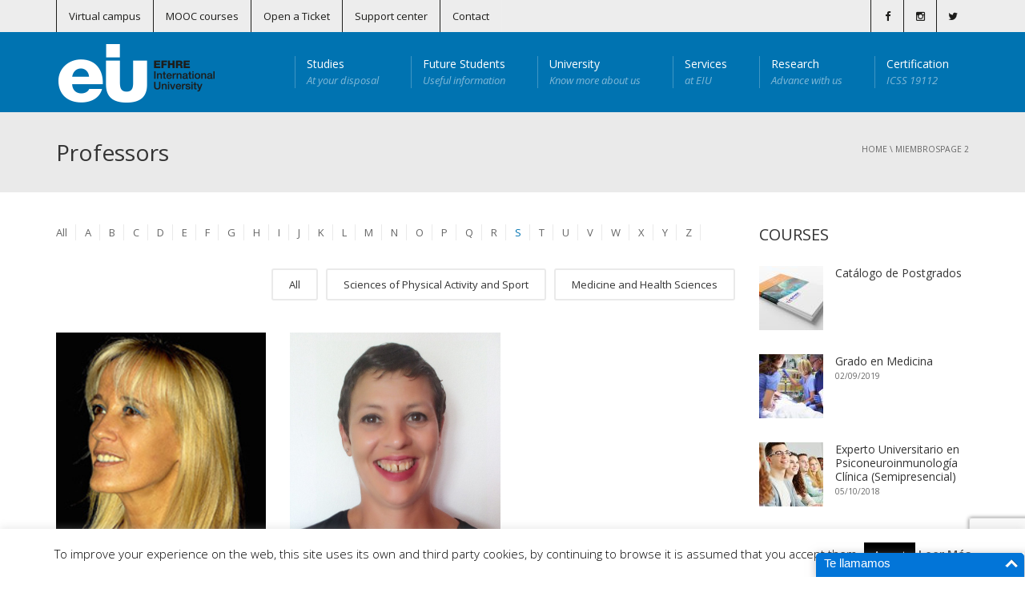

--- FILE ---
content_type: text/html; charset=UTF-8
request_url: https://eiu.education/miembros/page/2/?orderby=S
body_size: 23808
content:
<!DOCTYPE html>
<!--[if IE 7]>
<html class="ie ie7" lang="en-US">
<![endif]-->
<!--[if IE 8]>
<html class="ie ie8" lang="en-US">
<![endif]-->
<!--[if !(IE 7) | !(IE 8)  ]><!-->
<html lang="en-US">
<!--<![endif]-->
<head>
<meta charset="UTF-8" />
<meta name="viewport" content="width=device-width, minimum-scale=1.0, initial-scale=1.0">
<meta name="norton-safeweb-site-verification" content="w3ius0702m5p0eeoi5683wleyyi1ubnmx0yvy86nnt53yzkovk64kiwbvvz5utowb4qn19nibrtaooueenwib800ss65v8nhsjw2osmodz-4yaup972wdlq1wy2rdo9k" />
<title>Member archivo - Page 2 of 3 - Efhre International University</title>
<link rel="profile" href="http://gmpg.org/xfn/11" />
<link rel="pingback" href="https://eiu.education/xmlrpc.php" />
<!--[if lt IE 9]>
<script src="https://eiu.education/wp-content/themes/university/js/html5.js" type="text/javascript"></script>
<![endif]-->
<!--[if lte IE 9]>
<link rel="stylesheet" type="text/css" href="https://eiu.education/wp-content/themes/university/css/ie.css" />
<![endif]-->
	<meta property="description" content="Universidad Internacional Efhre"/>
	<meta name='robots' content='index, follow, max-image-preview:large, max-snippet:-1, max-video-preview:-1' />
	<style>img:is([sizes="auto" i], [sizes^="auto," i]) { contain-intrinsic-size: 3000px 1500px }</style>
	
	<!-- This site is optimized with the Yoast SEO plugin v26.8 - https://yoast.com/product/yoast-seo-wordpress/ -->
	<link rel="canonical" href="https://eiu.education/miembros/page/2/" />
	<link rel="prev" href="https://eiu.education/miembros/" />
	<link rel="next" href="https://eiu.education/miembros/page/3/" />
	<meta property="og:locale" content="en_US" />
	<meta property="og:type" content="website" />
	<meta property="og:title" content="Member archivo - Page 2 of 3 - Efhre International University" />
	<meta property="og:url" content="https://eiu.education/miembros/" />
	<meta property="og:site_name" content="Efhre International University" />
	<meta name="twitter:card" content="summary_large_image" />
	<meta name="twitter:site" content="@eiu_university" />
	<script type="application/ld+json" class="yoast-schema-graph">{"@context":"https://schema.org","@graph":[{"@type":"CollectionPage","@id":"https://eiu.education/miembros/","url":"https://eiu.education/miembros/page/2/","name":"Member archivo - Page 2 of 3 - Efhre International University","isPartOf":{"@id":"https://eiu.education/#website"},"primaryImageOfPage":{"@id":"https://eiu.education/miembros/page/2/#primaryimage"},"image":{"@id":"https://eiu.education/miembros/page/2/#primaryimage"},"thumbnailUrl":"https://eiu.education/wp-content/uploads/2016/08/BLANCO.jpg","breadcrumb":{"@id":"https://eiu.education/miembros/page/2/#breadcrumb"},"inLanguage":"en-US"},{"@type":"ImageObject","inLanguage":"en-US","@id":"https://eiu.education/miembros/page/2/#primaryimage","url":"https://eiu.education/wp-content/uploads/2016/08/BLANCO.jpg","contentUrl":"https://eiu.education/wp-content/uploads/2016/08/BLANCO.jpg","width":300,"height":300},{"@type":"BreadcrumbList","@id":"https://eiu.education/miembros/page/2/#breadcrumb","itemListElement":[{"@type":"ListItem","position":1,"name":"Portada","item":"https://eiu.education/"},{"@type":"ListItem","position":2,"name":"Member"}]},{"@type":"WebSite","@id":"https://eiu.education/#website","url":"https://eiu.education/","name":"Efhre International University","description":"Universidad Internacional Efhre","publisher":{"@id":"https://eiu.education/#organization"},"potentialAction":[{"@type":"SearchAction","target":{"@type":"EntryPoint","urlTemplate":"https://eiu.education/?s={search_term_string}"},"query-input":{"@type":"PropertyValueSpecification","valueRequired":true,"valueName":"search_term_string"}}],"inLanguage":"en-US"},{"@type":"Organization","@id":"https://eiu.education/#organization","name":"Efhre International University","url":"https://eiu.education/","logo":{"@type":"ImageObject","inLanguage":"en-US","@id":"https://eiu.education/#/schema/logo/image/","url":"https://eiu.education/wp-content/uploads/2016/06/Copia-de-logo_EIU_2015.png","contentUrl":"https://eiu.education/wp-content/uploads/2016/06/Copia-de-logo_EIU_2015.png","width":2364,"height":2364,"caption":"Efhre International University"},"image":{"@id":"https://eiu.education/#/schema/logo/image/"},"sameAs":["https://www.facebook.com/EIU.University/","https://x.com/eiu_university","https://www.instagram.com/eiu.university/","https://www.youtube.com/channel/UCiizLc7yBaE4bBHqgSvJgDA"]}]}</script>
	<!-- / Yoast SEO plugin. -->


<link rel='dns-prefetch' href='//fonts.googleapis.com' />
<link rel="alternate" type="application/rss+xml" title="Efhre International University &raquo; Feed" href="https://eiu.education/feed/" />
<link rel="alternate" type="application/rss+xml" title="Efhre International University &raquo; Comments Feed" href="https://eiu.education/comments/feed/" />
<link rel="alternate" type="application/rss+xml" title="Efhre International University &raquo; Member Feed" href="https://eiu.education/miembros/feed/" />
		<!-- This site uses the Google Analytics by MonsterInsights plugin v9.11.1 - Using Analytics tracking - https://www.monsterinsights.com/ -->
		<!-- Note: MonsterInsights is not currently configured on this site. The site owner needs to authenticate with Google Analytics in the MonsterInsights settings panel. -->
					<!-- No tracking code set -->
				<!-- / Google Analytics by MonsterInsights -->
		<script type="text/javascript">
/* <![CDATA[ */
window._wpemojiSettings = {"baseUrl":"https:\/\/s.w.org\/images\/core\/emoji\/16.0.1\/72x72\/","ext":".png","svgUrl":"https:\/\/s.w.org\/images\/core\/emoji\/16.0.1\/svg\/","svgExt":".svg","source":{"concatemoji":"https:\/\/eiu.education\/wp-includes\/js\/wp-emoji-release.min.js?ver=6.8.3"}};
/*! This file is auto-generated */
!function(s,n){var o,i,e;function c(e){try{var t={supportTests:e,timestamp:(new Date).valueOf()};sessionStorage.setItem(o,JSON.stringify(t))}catch(e){}}function p(e,t,n){e.clearRect(0,0,e.canvas.width,e.canvas.height),e.fillText(t,0,0);var t=new Uint32Array(e.getImageData(0,0,e.canvas.width,e.canvas.height).data),a=(e.clearRect(0,0,e.canvas.width,e.canvas.height),e.fillText(n,0,0),new Uint32Array(e.getImageData(0,0,e.canvas.width,e.canvas.height).data));return t.every(function(e,t){return e===a[t]})}function u(e,t){e.clearRect(0,0,e.canvas.width,e.canvas.height),e.fillText(t,0,0);for(var n=e.getImageData(16,16,1,1),a=0;a<n.data.length;a++)if(0!==n.data[a])return!1;return!0}function f(e,t,n,a){switch(t){case"flag":return n(e,"\ud83c\udff3\ufe0f\u200d\u26a7\ufe0f","\ud83c\udff3\ufe0f\u200b\u26a7\ufe0f")?!1:!n(e,"\ud83c\udde8\ud83c\uddf6","\ud83c\udde8\u200b\ud83c\uddf6")&&!n(e,"\ud83c\udff4\udb40\udc67\udb40\udc62\udb40\udc65\udb40\udc6e\udb40\udc67\udb40\udc7f","\ud83c\udff4\u200b\udb40\udc67\u200b\udb40\udc62\u200b\udb40\udc65\u200b\udb40\udc6e\u200b\udb40\udc67\u200b\udb40\udc7f");case"emoji":return!a(e,"\ud83e\udedf")}return!1}function g(e,t,n,a){var r="undefined"!=typeof WorkerGlobalScope&&self instanceof WorkerGlobalScope?new OffscreenCanvas(300,150):s.createElement("canvas"),o=r.getContext("2d",{willReadFrequently:!0}),i=(o.textBaseline="top",o.font="600 32px Arial",{});return e.forEach(function(e){i[e]=t(o,e,n,a)}),i}function t(e){var t=s.createElement("script");t.src=e,t.defer=!0,s.head.appendChild(t)}"undefined"!=typeof Promise&&(o="wpEmojiSettingsSupports",i=["flag","emoji"],n.supports={everything:!0,everythingExceptFlag:!0},e=new Promise(function(e){s.addEventListener("DOMContentLoaded",e,{once:!0})}),new Promise(function(t){var n=function(){try{var e=JSON.parse(sessionStorage.getItem(o));if("object"==typeof e&&"number"==typeof e.timestamp&&(new Date).valueOf()<e.timestamp+604800&&"object"==typeof e.supportTests)return e.supportTests}catch(e){}return null}();if(!n){if("undefined"!=typeof Worker&&"undefined"!=typeof OffscreenCanvas&&"undefined"!=typeof URL&&URL.createObjectURL&&"undefined"!=typeof Blob)try{var e="postMessage("+g.toString()+"("+[JSON.stringify(i),f.toString(),p.toString(),u.toString()].join(",")+"));",a=new Blob([e],{type:"text/javascript"}),r=new Worker(URL.createObjectURL(a),{name:"wpTestEmojiSupports"});return void(r.onmessage=function(e){c(n=e.data),r.terminate(),t(n)})}catch(e){}c(n=g(i,f,p,u))}t(n)}).then(function(e){for(var t in e)n.supports[t]=e[t],n.supports.everything=n.supports.everything&&n.supports[t],"flag"!==t&&(n.supports.everythingExceptFlag=n.supports.everythingExceptFlag&&n.supports[t]);n.supports.everythingExceptFlag=n.supports.everythingExceptFlag&&!n.supports.flag,n.DOMReady=!1,n.readyCallback=function(){n.DOMReady=!0}}).then(function(){return e}).then(function(){var e;n.supports.everything||(n.readyCallback(),(e=n.source||{}).concatemoji?t(e.concatemoji):e.wpemoji&&e.twemoji&&(t(e.twemoji),t(e.wpemoji)))}))}((window,document),window._wpemojiSettings);
/* ]]> */
</script>
<link rel='stylesheet' id='fbw-css' href='https://eiu.education/wp-content/plugins/flickr-badges-widget/css/widget.css?ver=0.7' type='text/css' media='screen' />
<style id='wp-emoji-styles-inline-css' type='text/css'>

	img.wp-smiley, img.emoji {
		display: inline !important;
		border: none !important;
		box-shadow: none !important;
		height: 1em !important;
		width: 1em !important;
		margin: 0 0.07em !important;
		vertical-align: -0.1em !important;
		background: none !important;
		padding: 0 !important;
	}
</style>
<link rel='stylesheet' id='wp-block-library-css' href='https://eiu.education/wp-includes/css/dist/block-library/style.min.css?ver=6.8.3' type='text/css' media='all' />
<style id='classic-theme-styles-inline-css' type='text/css'>
/*! This file is auto-generated */
.wp-block-button__link{color:#fff;background-color:#32373c;border-radius:9999px;box-shadow:none;text-decoration:none;padding:calc(.667em + 2px) calc(1.333em + 2px);font-size:1.125em}.wp-block-file__button{background:#32373c;color:#fff;text-decoration:none}
</style>
<style id='global-styles-inline-css' type='text/css'>
:root{--wp--preset--aspect-ratio--square: 1;--wp--preset--aspect-ratio--4-3: 4/3;--wp--preset--aspect-ratio--3-4: 3/4;--wp--preset--aspect-ratio--3-2: 3/2;--wp--preset--aspect-ratio--2-3: 2/3;--wp--preset--aspect-ratio--16-9: 16/9;--wp--preset--aspect-ratio--9-16: 9/16;--wp--preset--color--black: #000000;--wp--preset--color--cyan-bluish-gray: #abb8c3;--wp--preset--color--white: #ffffff;--wp--preset--color--pale-pink: #f78da7;--wp--preset--color--vivid-red: #cf2e2e;--wp--preset--color--luminous-vivid-orange: #ff6900;--wp--preset--color--luminous-vivid-amber: #fcb900;--wp--preset--color--light-green-cyan: #7bdcb5;--wp--preset--color--vivid-green-cyan: #00d084;--wp--preset--color--pale-cyan-blue: #8ed1fc;--wp--preset--color--vivid-cyan-blue: #0693e3;--wp--preset--color--vivid-purple: #9b51e0;--wp--preset--gradient--vivid-cyan-blue-to-vivid-purple: linear-gradient(135deg,rgba(6,147,227,1) 0%,rgb(155,81,224) 100%);--wp--preset--gradient--light-green-cyan-to-vivid-green-cyan: linear-gradient(135deg,rgb(122,220,180) 0%,rgb(0,208,130) 100%);--wp--preset--gradient--luminous-vivid-amber-to-luminous-vivid-orange: linear-gradient(135deg,rgba(252,185,0,1) 0%,rgba(255,105,0,1) 100%);--wp--preset--gradient--luminous-vivid-orange-to-vivid-red: linear-gradient(135deg,rgba(255,105,0,1) 0%,rgb(207,46,46) 100%);--wp--preset--gradient--very-light-gray-to-cyan-bluish-gray: linear-gradient(135deg,rgb(238,238,238) 0%,rgb(169,184,195) 100%);--wp--preset--gradient--cool-to-warm-spectrum: linear-gradient(135deg,rgb(74,234,220) 0%,rgb(151,120,209) 20%,rgb(207,42,186) 40%,rgb(238,44,130) 60%,rgb(251,105,98) 80%,rgb(254,248,76) 100%);--wp--preset--gradient--blush-light-purple: linear-gradient(135deg,rgb(255,206,236) 0%,rgb(152,150,240) 100%);--wp--preset--gradient--blush-bordeaux: linear-gradient(135deg,rgb(254,205,165) 0%,rgb(254,45,45) 50%,rgb(107,0,62) 100%);--wp--preset--gradient--luminous-dusk: linear-gradient(135deg,rgb(255,203,112) 0%,rgb(199,81,192) 50%,rgb(65,88,208) 100%);--wp--preset--gradient--pale-ocean: linear-gradient(135deg,rgb(255,245,203) 0%,rgb(182,227,212) 50%,rgb(51,167,181) 100%);--wp--preset--gradient--electric-grass: linear-gradient(135deg,rgb(202,248,128) 0%,rgb(113,206,126) 100%);--wp--preset--gradient--midnight: linear-gradient(135deg,rgb(2,3,129) 0%,rgb(40,116,252) 100%);--wp--preset--font-size--small: 13px;--wp--preset--font-size--medium: 20px;--wp--preset--font-size--large: 36px;--wp--preset--font-size--x-large: 42px;--wp--preset--spacing--20: 0.44rem;--wp--preset--spacing--30: 0.67rem;--wp--preset--spacing--40: 1rem;--wp--preset--spacing--50: 1.5rem;--wp--preset--spacing--60: 2.25rem;--wp--preset--spacing--70: 3.38rem;--wp--preset--spacing--80: 5.06rem;--wp--preset--shadow--natural: 6px 6px 9px rgba(0, 0, 0, 0.2);--wp--preset--shadow--deep: 12px 12px 50px rgba(0, 0, 0, 0.4);--wp--preset--shadow--sharp: 6px 6px 0px rgba(0, 0, 0, 0.2);--wp--preset--shadow--outlined: 6px 6px 0px -3px rgba(255, 255, 255, 1), 6px 6px rgba(0, 0, 0, 1);--wp--preset--shadow--crisp: 6px 6px 0px rgba(0, 0, 0, 1);}:where(.is-layout-flex){gap: 0.5em;}:where(.is-layout-grid){gap: 0.5em;}body .is-layout-flex{display: flex;}.is-layout-flex{flex-wrap: wrap;align-items: center;}.is-layout-flex > :is(*, div){margin: 0;}body .is-layout-grid{display: grid;}.is-layout-grid > :is(*, div){margin: 0;}:where(.wp-block-columns.is-layout-flex){gap: 2em;}:where(.wp-block-columns.is-layout-grid){gap: 2em;}:where(.wp-block-post-template.is-layout-flex){gap: 1.25em;}:where(.wp-block-post-template.is-layout-grid){gap: 1.25em;}.has-black-color{color: var(--wp--preset--color--black) !important;}.has-cyan-bluish-gray-color{color: var(--wp--preset--color--cyan-bluish-gray) !important;}.has-white-color{color: var(--wp--preset--color--white) !important;}.has-pale-pink-color{color: var(--wp--preset--color--pale-pink) !important;}.has-vivid-red-color{color: var(--wp--preset--color--vivid-red) !important;}.has-luminous-vivid-orange-color{color: var(--wp--preset--color--luminous-vivid-orange) !important;}.has-luminous-vivid-amber-color{color: var(--wp--preset--color--luminous-vivid-amber) !important;}.has-light-green-cyan-color{color: var(--wp--preset--color--light-green-cyan) !important;}.has-vivid-green-cyan-color{color: var(--wp--preset--color--vivid-green-cyan) !important;}.has-pale-cyan-blue-color{color: var(--wp--preset--color--pale-cyan-blue) !important;}.has-vivid-cyan-blue-color{color: var(--wp--preset--color--vivid-cyan-blue) !important;}.has-vivid-purple-color{color: var(--wp--preset--color--vivid-purple) !important;}.has-black-background-color{background-color: var(--wp--preset--color--black) !important;}.has-cyan-bluish-gray-background-color{background-color: var(--wp--preset--color--cyan-bluish-gray) !important;}.has-white-background-color{background-color: var(--wp--preset--color--white) !important;}.has-pale-pink-background-color{background-color: var(--wp--preset--color--pale-pink) !important;}.has-vivid-red-background-color{background-color: var(--wp--preset--color--vivid-red) !important;}.has-luminous-vivid-orange-background-color{background-color: var(--wp--preset--color--luminous-vivid-orange) !important;}.has-luminous-vivid-amber-background-color{background-color: var(--wp--preset--color--luminous-vivid-amber) !important;}.has-light-green-cyan-background-color{background-color: var(--wp--preset--color--light-green-cyan) !important;}.has-vivid-green-cyan-background-color{background-color: var(--wp--preset--color--vivid-green-cyan) !important;}.has-pale-cyan-blue-background-color{background-color: var(--wp--preset--color--pale-cyan-blue) !important;}.has-vivid-cyan-blue-background-color{background-color: var(--wp--preset--color--vivid-cyan-blue) !important;}.has-vivid-purple-background-color{background-color: var(--wp--preset--color--vivid-purple) !important;}.has-black-border-color{border-color: var(--wp--preset--color--black) !important;}.has-cyan-bluish-gray-border-color{border-color: var(--wp--preset--color--cyan-bluish-gray) !important;}.has-white-border-color{border-color: var(--wp--preset--color--white) !important;}.has-pale-pink-border-color{border-color: var(--wp--preset--color--pale-pink) !important;}.has-vivid-red-border-color{border-color: var(--wp--preset--color--vivid-red) !important;}.has-luminous-vivid-orange-border-color{border-color: var(--wp--preset--color--luminous-vivid-orange) !important;}.has-luminous-vivid-amber-border-color{border-color: var(--wp--preset--color--luminous-vivid-amber) !important;}.has-light-green-cyan-border-color{border-color: var(--wp--preset--color--light-green-cyan) !important;}.has-vivid-green-cyan-border-color{border-color: var(--wp--preset--color--vivid-green-cyan) !important;}.has-pale-cyan-blue-border-color{border-color: var(--wp--preset--color--pale-cyan-blue) !important;}.has-vivid-cyan-blue-border-color{border-color: var(--wp--preset--color--vivid-cyan-blue) !important;}.has-vivid-purple-border-color{border-color: var(--wp--preset--color--vivid-purple) !important;}.has-vivid-cyan-blue-to-vivid-purple-gradient-background{background: var(--wp--preset--gradient--vivid-cyan-blue-to-vivid-purple) !important;}.has-light-green-cyan-to-vivid-green-cyan-gradient-background{background: var(--wp--preset--gradient--light-green-cyan-to-vivid-green-cyan) !important;}.has-luminous-vivid-amber-to-luminous-vivid-orange-gradient-background{background: var(--wp--preset--gradient--luminous-vivid-amber-to-luminous-vivid-orange) !important;}.has-luminous-vivid-orange-to-vivid-red-gradient-background{background: var(--wp--preset--gradient--luminous-vivid-orange-to-vivid-red) !important;}.has-very-light-gray-to-cyan-bluish-gray-gradient-background{background: var(--wp--preset--gradient--very-light-gray-to-cyan-bluish-gray) !important;}.has-cool-to-warm-spectrum-gradient-background{background: var(--wp--preset--gradient--cool-to-warm-spectrum) !important;}.has-blush-light-purple-gradient-background{background: var(--wp--preset--gradient--blush-light-purple) !important;}.has-blush-bordeaux-gradient-background{background: var(--wp--preset--gradient--blush-bordeaux) !important;}.has-luminous-dusk-gradient-background{background: var(--wp--preset--gradient--luminous-dusk) !important;}.has-pale-ocean-gradient-background{background: var(--wp--preset--gradient--pale-ocean) !important;}.has-electric-grass-gradient-background{background: var(--wp--preset--gradient--electric-grass) !important;}.has-midnight-gradient-background{background: var(--wp--preset--gradient--midnight) !important;}.has-small-font-size{font-size: var(--wp--preset--font-size--small) !important;}.has-medium-font-size{font-size: var(--wp--preset--font-size--medium) !important;}.has-large-font-size{font-size: var(--wp--preset--font-size--large) !important;}.has-x-large-font-size{font-size: var(--wp--preset--font-size--x-large) !important;}
:where(.wp-block-post-template.is-layout-flex){gap: 1.25em;}:where(.wp-block-post-template.is-layout-grid){gap: 1.25em;}
:where(.wp-block-columns.is-layout-flex){gap: 2em;}:where(.wp-block-columns.is-layout-grid){gap: 2em;}
:root :where(.wp-block-pullquote){font-size: 1.5em;line-height: 1.6;}
</style>
<link rel='stylesheet' id='contact-form-7-css' href='https://eiu.education/wp-content/plugins/contact-form-7/includes/css/styles.css?ver=6.1.4' type='text/css' media='all' />
<link rel='stylesheet' id='cookie-law-info-css' href='https://eiu.education/wp-content/plugins/cookie-law-info/legacy/public/css/cookie-law-info-public.css?ver=3.3.9.1' type='text/css' media='all' />
<link rel='stylesheet' id='cookie-law-info-gdpr-css' href='https://eiu.education/wp-content/plugins/cookie-law-info/legacy/public/css/cookie-law-info-gdpr.css?ver=3.3.9.1' type='text/css' media='all' />
<link rel='stylesheet' id='iw_tab_style-css' href='https://eiu.education/wp-content/plugins/elegant-vc-tabs/css/tabstyles.css?ver=6.8.3' type='text/css' media='all' />
<link rel='stylesheet' id='iw_tab_aminate-css' href='https://eiu.education/wp-content/plugins/elegant-vc-tabs/css/animate.min.css?ver=6.8.3' type='text/css' media='all' />
<link rel='stylesheet' id='iw_tabs-css' href='https://eiu.education/wp-content/plugins/elegant-vc-tabs/css/tabs.css?ver=6.8.3' type='text/css' media='all' />
<link rel='stylesheet' id='iw_font-awesome-css' href='https://eiu.education/wp-content/plugins/elegant-vc-tabs/css/font-awesome.min.css?ver=6.8.3' type='text/css' media='all' />
<link rel='stylesheet' id='rs-plugin-settings-css' href='https://eiu.education/wp-content/plugins/revslider/public/assets/css/settings.css?ver=5.4.7.2' type='text/css' media='all' />
<style id='rs-plugin-settings-inline-css' type='text/css'>
#rs-demo-id {}
</style>
<link rel='stylesheet' id='vcittabscss-css' href='https://eiu.education/wp-content/plugins/vc-icon-tabs/css/vcit-frontend.css?ver=6.8.3' type='text/css' media='all' />
<link rel='stylesheet' id='vcittabstyle-css' href='https://eiu.education/wp-content/plugins/vc-icon-tabs/css/tabs-style.css?ver=6.8.3' type='text/css' media='all' />
<link rel='stylesheet' id='font-awesome-css' href='https://eiu.education/wp-content/themes/university/fonts/css/font-awesome.min.css?ver=6.8.3' type='text/css' media='all' />
<link rel='stylesheet' id='woocommerce-layout-css' href='https://eiu.education/wp-content/plugins/woocommerce/assets/css/woocommerce-layout.css?ver=10.4.3' type='text/css' media='all' />
<link rel='stylesheet' id='woocommerce-smallscreen-css' href='https://eiu.education/wp-content/plugins/woocommerce/assets/css/woocommerce-smallscreen.css?ver=10.4.3' type='text/css' media='only screen and (max-width: 768px)' />
<link rel='stylesheet' id='woocommerce-general-css' href='https://eiu.education/wp-content/plugins/woocommerce/assets/css/woocommerce.css?ver=10.4.3' type='text/css' media='all' />
<style id='woocommerce-inline-inline-css' type='text/css'>
.woocommerce form .form-row .required { visibility: visible; }
</style>
<link rel='stylesheet' id='wc-gateway-ppec-frontend-css' href='https://eiu.education/wp-content/plugins/woocommerce-gateway-paypal-express-checkout/assets/css/wc-gateway-ppec-frontend.css?ver=2.1.3' type='text/css' media='all' />
<link rel='stylesheet' id='google-font-css' href='//fonts.googleapis.com/css?family=Open+Sans%3A300%2C400%2C400i%2C600%2C700%2C700i%7COpen+Sans&#038;ver=6.8.3' type='text/css' media='all' />
<link rel='stylesheet' id='bootstrap-css' href='https://eiu.education/wp-content/themes/university/css/bootstrap.min.css?ver=6.8.3' type='text/css' media='all' />
<link rel='stylesheet' id='owl-carousel-css' href='https://eiu.education/wp-content/themes/university/js/owl-carousel/owl.carousel.min.css?ver=6.8.3' type='text/css' media='all' />
<link rel='stylesheet' id='owl-carousel-theme-css' href='https://eiu.education/wp-content/themes/university/js/owl-carousel/owl.theme.default.min.css?ver=6.8.3' type='text/css' media='all' />
<link rel='stylesheet' id='style-css' href='https://eiu.education/wp-content/themes/university/style.css?ver=6.8.3' type='text/css' media='all' />
<link rel='stylesheet' id='wp-pagenavi-css' href='https://eiu.education/wp-content/plugins/wp-pagenavi/pagenavi-css.css?ver=2.70' type='text/css' media='all' />
<script type="text/javascript" src="https://eiu.education/wp-includes/js/jquery/jquery.min.js?ver=3.7.1" id="jquery-core-js"></script>
<script type="text/javascript" src="https://eiu.education/wp-includes/js/jquery/jquery-migrate.min.js?ver=3.4.1" id="jquery-migrate-js"></script>
<script type="text/javascript" id="cookie-law-info-js-extra">
/* <![CDATA[ */
var Cli_Data = {"nn_cookie_ids":[],"cookielist":[],"non_necessary_cookies":[],"ccpaEnabled":"","ccpaRegionBased":"","ccpaBarEnabled":"","strictlyEnabled":["necessary","obligatoire"],"ccpaType":"gdpr","js_blocking":"","custom_integration":"","triggerDomRefresh":"","secure_cookies":""};
var cli_cookiebar_settings = {"animate_speed_hide":"500","animate_speed_show":"500","background":"#fff","border":"#444","border_on":"","button_1_button_colour":"#000","button_1_button_hover":"#000000","button_1_link_colour":"#fff","button_1_as_button":"1","button_1_new_win":"","button_2_button_colour":"#333","button_2_button_hover":"#292929","button_2_link_colour":"#444","button_2_as_button":"","button_2_hidebar":"","button_3_button_colour":"#000","button_3_button_hover":"#000000","button_3_link_colour":"#fff","button_3_as_button":"1","button_3_new_win":"","button_4_button_colour":"#000","button_4_button_hover":"#000000","button_4_link_colour":"#62a329","button_4_as_button":"","button_7_button_colour":"#61a229","button_7_button_hover":"#4e8221","button_7_link_colour":"#fff","button_7_as_button":"1","button_7_new_win":"","font_family":"inherit","header_fix":"","notify_animate_hide":"1","notify_animate_show":"","notify_div_id":"#cookie-law-info-bar","notify_position_horizontal":"right","notify_position_vertical":"bottom","scroll_close":"","scroll_close_reload":"","accept_close_reload":"","reject_close_reload":"","showagain_tab":"","showagain_background":"#fff","showagain_border":"#000","showagain_div_id":"#cookie-law-info-again","showagain_x_position":"100px","text":"#000","show_once_yn":"1","show_once":"20000","logging_on":"","as_popup":"","popup_overlay":"1","bar_heading_text":"","cookie_bar_as":"banner","popup_showagain_position":"bottom-right","widget_position":"left"};
var log_object = {"ajax_url":"https:\/\/eiu.education\/wp-admin\/admin-ajax.php"};
/* ]]> */
</script>
<script type="text/javascript" src="https://eiu.education/wp-content/plugins/cookie-law-info/legacy/public/js/cookie-law-info-public.js?ver=3.3.9.1" id="cookie-law-info-js"></script>
<script type="text/javascript" src="https://eiu.education/wp-content/plugins/revslider/public/assets/js/jquery.themepunch.tools.min.js?ver=5.4.7.2" id="tp-tools-js"></script>
<script type="text/javascript" src="https://eiu.education/wp-content/plugins/revslider/public/assets/js/jquery.themepunch.revolution.min.js?ver=5.4.7.2" id="revmin-js"></script>
<script type="text/javascript" src="https://eiu.education/wp-content/plugins/vc-icon-tabs/js/cbpFWTabs.js?ver=6.8.3" id="vcittabsjs-js"></script>
<script type="text/javascript" src="https://eiu.education/wp-content/plugins/woocommerce/assets/js/jquery-blockui/jquery.blockUI.min.js?ver=2.7.0-wc.10.4.3" id="wc-jquery-blockui-js" data-wp-strategy="defer"></script>
<script type="text/javascript" id="wc-add-to-cart-js-extra">
/* <![CDATA[ */
var wc_add_to_cart_params = {"ajax_url":"\/wp-admin\/admin-ajax.php","wc_ajax_url":"\/?wc-ajax=%%endpoint%%","i18n_view_cart":"View cart","cart_url":"https:\/\/eiu.education\/cart\/","is_cart":"","cart_redirect_after_add":"no"};
/* ]]> */
</script>
<script type="text/javascript" src="https://eiu.education/wp-content/plugins/woocommerce/assets/js/frontend/add-to-cart.min.js?ver=10.4.3" id="wc-add-to-cart-js" data-wp-strategy="defer"></script>
<script type="text/javascript" src="https://eiu.education/wp-content/plugins/woocommerce/assets/js/js-cookie/js.cookie.min.js?ver=2.1.4-wc.10.4.3" id="wc-js-cookie-js" defer="defer" data-wp-strategy="defer"></script>
<script type="text/javascript" id="woocommerce-js-extra">
/* <![CDATA[ */
var woocommerce_params = {"ajax_url":"\/wp-admin\/admin-ajax.php","wc_ajax_url":"\/?wc-ajax=%%endpoint%%","i18n_password_show":"Show password","i18n_password_hide":"Hide password"};
/* ]]> */
</script>
<script type="text/javascript" src="https://eiu.education/wp-content/plugins/woocommerce/assets/js/frontend/woocommerce.min.js?ver=10.4.3" id="woocommerce-js" defer="defer" data-wp-strategy="defer"></script>
<script type="text/javascript" src="https://eiu.education/wp-content/plugins/js_composer/assets/js/vendors/woocommerce-add-to-cart.js?ver=8.0.1" id="vc_woocommerce-add-to-cart-js-js"></script>
<script type="text/javascript" src="https://eiu.education/wp-content/themes/university/js/bootstrap.min.js?ver=6.8.3" id="bootstrap-js"></script>
<script type="text/javascript" src="https://eiu.education/wp-content/themes/university/js/cactus-themes.js?ver=2.1" id="cactus-themes-js"></script>
<script></script><link rel="https://api.w.org/" href="https://eiu.education/wp-json/" /><link rel="EditURI" type="application/rsd+xml" title="RSD" href="https://eiu.education/xmlrpc.php?rsd" />
<meta name="generator" content="WordPress 6.8.3" />
<meta name="generator" content="WooCommerce 10.4.3" />
<link type="text/css" rel="stylesheet" href="https://eiu.education/wp-content/plugins/my-live-chat-for-wp/plugin_files/css/mylivechat.css" />
	<noscript><style>.woocommerce-product-gallery{ opacity: 1 !important; }</style></noscript>
	<style type='text/css'></style>        <script>

      window.OneSignalDeferred = window.OneSignalDeferred || [];

      OneSignalDeferred.push(function(OneSignal) {
        var oneSignal_options = {};
        window._oneSignalInitOptions = oneSignal_options;

        oneSignal_options['serviceWorkerParam'] = { scope: '/' };
oneSignal_options['serviceWorkerPath'] = 'OneSignalSDKWorker.js.php';

        OneSignal.Notifications.setDefaultUrl("https://eiu.education");

        oneSignal_options['wordpress'] = true;
oneSignal_options['appId'] = '431e15a0-7354-42d7-8794-df87e3b52b01';
oneSignal_options['allowLocalhostAsSecureOrigin'] = true;
oneSignal_options['welcomeNotification'] = { };
oneSignal_options['welcomeNotification']['title'] = "";
oneSignal_options['welcomeNotification']['message'] = "Gracias por suscribirse";
oneSignal_options['subdomainName'] = "eiuniversity";
oneSignal_options['safari_web_id'] = "web.onesignal.auto.19aac151-6a52-4f31-b603-0bf7908b06b4";
oneSignal_options['promptOptions'] = { };
oneSignal_options['promptOptions']['actionMessage'] = "Quiero ver las notificaciones";
oneSignal_options['promptOptions']['exampleNotificationTitleDesktop'] = "Notificaciones Efhre International University";
oneSignal_options['promptOptions']['exampleNotificationMessageDesktop'] = "Deseo recibir notificaciones";
oneSignal_options['promptOptions']['exampleNotificationTitleMobile'] = "Deseo recibir notificaciones";
oneSignal_options['promptOptions']['exampleNotificationMessageMobile'] = "Deseo recibir notificaciones";
oneSignal_options['promptOptions']['exampleNotificationCaption'] = "SUSCRIBIRSE";
oneSignal_options['promptOptions']['acceptButtonText'] = "CONTINUAR";
oneSignal_options['promptOptions']['cancelButtonText'] = "CANCELAR";
oneSignal_options['notifyButton'] = { };
oneSignal_options['notifyButton']['enable'] = true;
oneSignal_options['notifyButton']['position'] = 'bottom-left';
oneSignal_options['notifyButton']['theme'] = 'inverse';
oneSignal_options['notifyButton']['size'] = 'medium';
oneSignal_options['notifyButton']['showCredit'] = false;
oneSignal_options['notifyButton']['text'] = {};
oneSignal_options['notifyButton']['text']['tip.state.unsubscribed'] = 'Suscribirse';
oneSignal_options['notifyButton']['text']['tip.state.subscribed'] = 'Te has suscrito correctamente a notificaciones';
oneSignal_options['notifyButton']['text']['tip.state.blocked'] = 'Has bloqueado las notificaciones';
oneSignal_options['notifyButton']['text']['message.action.subscribed'] = 'Gracias por suscribirse';
oneSignal_options['notifyButton']['text']['message.action.resubscribed'] = 'Se ha suscrito correctamente a nuestras notificaciones';
oneSignal_options['notifyButton']['text']['message.action.unsubscribed'] = 'No recibirá más nuestras noticicaciones';
oneSignal_options['notifyButton']['text']['dialog.main.title'] = 'Manejar las Notificaciones del Sitio';
oneSignal_options['notifyButton']['text']['dialog.main.button.subscribe'] = 'SUSCRIBIRSE';
oneSignal_options['notifyButton']['text']['dialog.main.button.unsubscribe'] = 'DARSE DE BAJA';
oneSignal_options['notifyButton']['text']['dialog.blocked.title'] = 'DESBLOQUEAR NOTIFICACIONES';
oneSignal_options['notifyButton']['text']['dialog.blocked.message'] = 'Siga las instrucciones para permitir notificaciones:';
              OneSignal.init(window._oneSignalInitOptions);
              OneSignal.Slidedown.promptPush()      });

      function documentInitOneSignal() {
        var oneSignal_elements = document.getElementsByClassName("OneSignal-prompt");

        var oneSignalLinkClickHandler = function(event) { OneSignal.Notifications.requestPermission(); event.preventDefault(); };        for(var i = 0; i < oneSignal_elements.length; i++)
          oneSignal_elements[i].addEventListener('click', oneSignalLinkClickHandler, false);
      }

      if (document.readyState === 'complete') {
           documentInitOneSignal();
      }
      else {
           window.addEventListener("load", function(event){
               documentInitOneSignal();
          });
      }
    </script>
<meta name="generator" content="Powered by WPBakery Page Builder - drag and drop page builder for WordPress."/>
<meta name="generator" content="Powered by Slider Revolution 5.4.7.2 - responsive, Mobile-Friendly Slider Plugin for WordPress with comfortable drag and drop interface." />
<link rel="icon" href="https://eiu.education/wp-content/uploads/2016/06/cropped-ICO.bz_-32x32.png" sizes="32x32" />
<link rel="icon" href="https://eiu.education/wp-content/uploads/2016/06/cropped-ICO.bz_-192x192.png" sizes="192x192" />
<link rel="apple-touch-icon" href="https://eiu.education/wp-content/uploads/2016/06/cropped-ICO.bz_-180x180.png" />
<meta name="msapplication-TileImage" content="https://eiu.education/wp-content/uploads/2016/06/cropped-ICO.bz_-270x270.png" />
<script type="text/javascript">function setREVStartSize(e){									
						try{ e.c=jQuery(e.c);var i=jQuery(window).width(),t=9999,r=0,n=0,l=0,f=0,s=0,h=0;
							if(e.responsiveLevels&&(jQuery.each(e.responsiveLevels,function(e,f){f>i&&(t=r=f,l=e),i>f&&f>r&&(r=f,n=e)}),t>r&&(l=n)),f=e.gridheight[l]||e.gridheight[0]||e.gridheight,s=e.gridwidth[l]||e.gridwidth[0]||e.gridwidth,h=i/s,h=h>1?1:h,f=Math.round(h*f),"fullscreen"==e.sliderLayout){var u=(e.c.width(),jQuery(window).height());if(void 0!=e.fullScreenOffsetContainer){var c=e.fullScreenOffsetContainer.split(",");if (c) jQuery.each(c,function(e,i){u=jQuery(i).length>0?u-jQuery(i).outerHeight(!0):u}),e.fullScreenOffset.split("%").length>1&&void 0!=e.fullScreenOffset&&e.fullScreenOffset.length>0?u-=jQuery(window).height()*parseInt(e.fullScreenOffset,0)/100:void 0!=e.fullScreenOffset&&e.fullScreenOffset.length>0&&(u-=parseInt(e.fullScreenOffset,0))}f=u}else void 0!=e.minHeight&&f<e.minHeight&&(f=e.minHeight);e.c.closest(".rev_slider_wrapper").css({height:f})					
						}catch(d){console.log("Failure at Presize of Slider:"+d)}						
					};</script>
<!-- custom css -->
				<style type="text/css">    .main-color-1, .main-color-1-hover:hover, a:hover, a:focus,
    header .multi-column > .dropdown-menu>li>a:hover,
    header .multi-column > .dropdown-menu .menu-column>li>a:hover,
    #main-nav.nav-style-2 .navbar-nav>li:hover>a,
    #main-nav.nav-style-2 .navbar-nav>.current-menu-item>a,
    #main-nav.nav-style-3 .navbar-nav>li:hover>a,
    #main-nav.nav-style-3 .navbar-nav>.current-menu-item>a,
    .item-meta a:not(.btn):hover,
    .map-link.small-text,
    .single-u_event .event-info .cat-link:hover,
    .single-course-detail .cat-link:hover,
    .related-event .ev-title a:hover,
    #checkout-uni li.active a,
    .woocommerce-review-link,
    .woocommerce #content div.product p.price,
    .woocommerce-tabs .active,
    .woocommerce p.stars a, .woocommerce-page p.stars a,
    .woocommerce .star-rating:before, .woocommerce-page .star-rating:before, .woocommerce .star-rating span:before, .woocommerce-page .star-rating span:before, .woocommerce ul.products li.product .price, .woocommerce-page ul.products li.product .price,
    .woocommerce .uni-thankyou-page .order_item .product-name,
    .woocommerce .uni-thankyou-page .addresses h3,
    .wpb_wrapper .wpb_content_element .wpb_tabs_nav li.ui-tabs-active, .wpb_wrapper .wpb_content_element .wpb_tabs_nav li:hover,
    .wpb_wrapper .wpb_content_element .wpb_tabs_nav li.ui-tabs-active a, .wpb_wrapper .wpb_content_element .wpb_tabs_nav li:hover a,
    li.bbp-topic-title .bbp-topic-permalink:hover, #bbpress-forums li.bbp-body ul.topic .bbp-topic-title:hover a, #bbpress-forums li.bbp-body ul.forum .bbp-forum-info:hover .bbp-forum-title,
    #bbpress-forums li.bbp-body ul.topic .bbp-topic-title:hover:before, #bbpress-forums li.bbp-body ul.forum .bbp-forum-info:hover:before,
    #bbpress-forums .bbp-body li.bbp-forum-freshness .bbp-author-name,
    .bbp-topic-meta .bbp-topic-started-by a,
    div.bbp-template-notice a.bbp-author-name,
    #bbpress-forums .bbp-body li.bbp-topic-freshness .bbp-author-name,
    #bbpress-forums #bbp-user-wrapper h2.entry-title,
    .bbp-reply-header .bbp-meta a:hover,
    .member-tax a:hover,
    #bbpress-forums #subscription-toggle a,
    .uni-orderbar .dropdown-menu li a:hover,
    .main-menu.affix .sticky-gototop:hover{
        color:#0073b1;
    }
    .related-item .price{color:#0073b1 !important;}
    .main-color-1-bg, .main-color-1-bg-hover:hover,
    input[type=submit],
    table:not(.shop_table)>thead, table:not(.shop_table)>tbody>tr:hover>td, table:not(.shop_table)>tbody>tr:hover>th,
    header .dropdown-menu>li>a:hover, header .dropdown-menu>li>a:focus,
    header .multi-column > .dropdown-menu li.menu-item:hover,
	header .multi-column > .dropdown-menu .menu-column li.menu-item:hover,
    .un-icon:hover, .dark-div .un-icon:hover,
    .woocommerce-cart .shop_table.cart thead tr,
    .uni-addtocart .add-text,
    .event-classic-item .item-thumbnail:hover a:before,
    .owl-carousel .owl-dots .owl-dot.active span, .owl-carousel .owl-dots .owl-dot:hover span,
    .course-list-table>tbody>tr:hover>td, .course-list-table>tbody>tr:hover>th,
    .project-item:hover .project-item-excerpt,
    .navbar-inverse .navbar-nav>li>a:after, .navbar-inverse .navbar-nav>li>a:focus:after,
    .topnav-sidebar #lang_sel_click ul ul a:hover,
    div.bbp-submit-wrapper .button,
	.topnav-sidebar #lang_sel ul ul a:hover{
        background-color:#0073b1;
    }
    #sidebar .widget_nav_menu  #widget-inner ul li a:hover,
    .main-color-1-border{
        border-color:#0073b1;
    }
    .btn-primary, .un-button-2, .un-button-2-lg,
    .woocommerce a.button, .woocommerce button.button, .woocommerce input.button, .woocommerce #respond input#submit, .woocommerce #content input.button, .woocommerce-page a.button, 				    .woocommerce-page button.button, .woocommerce-page input.button, .woocommerce-page #respond input#submit, .woocommerce-page #content input.button,
    .woocommerce #review_form #respond .form-submit input, .woocommerce-page #review_form #respond .form-submit input,
    .wpb_wrapper .wpb_accordion .wpb_accordion_wrapper .ui-accordion-header-active, .wpb_wrapper .wpb_accordion .wpb_accordion_wrapper .wpb_accordion_header:hover,
    .wpb_wrapper .wpb_toggle:hover, #content .wpb_wrapper h4.wpb_toggle:hover, .wpb_wrapper #content h4.wpb_toggle:hover,
	.wpb_wrapper .wpb_toggle_title_active, #content .wpb_wrapper h4.wpb_toggle_title_active, .wpb_wrapper #content h4.wpb_toggle_title_active{
    	background-color: #0073b1;
    	border-color: #0073b1;
    }
    .woocommerce ul.products li.product .onsale, .woocommerce-page ul.products li.product .onsale,
    .single-product.woocommerce .images span.onsale, .single-product.woocommerce-page .images span.onsale,
    #sidebar .widget_nav_menu  #widget-inner ul li a:hover,
    .woocommerce a.button, .woocommerce button.button, .woocommerce input.button, .woocommerce #respond input#submit, .woocommerce #content input.button, .woocommerce-page a.button, 				    .woocommerce-page button.button, .woocommerce-page input.button, .woocommerce-page #respond input#submit, .woocommerce-page #content input.button,
    .woocommerce #review_form #respond .form-submit input, .woocommerce-page #review_form #respond .form-submit input,
    .main-menu.affix .navbar-nav>.current-menu-item>a,
    .main-menu.affix .navbar-nav>.current-menu-item>a:focus,
    #bbpress-forums li.bbp-header,
    #bbpress-forums div.bbp-reply-author .bbp-author-role,
    #bbp-search-form #bbp_search_submit,
    #bbpress-forums #bbp-single-user-details #bbp-user-navigation li:hover,
    #main-nav .main-menu.affix .navbar-nav>li:hover>a{
        background:#0073b1;
    }
    .woocommerce a.button, .woocommerce button.button, .woocommerce input.button, .woocommerce #respond input#submit, .woocommerce #content input.button, .woocommerce-page a.button, 	    
    .woocommerce-page button.button, .woocommerce-page input.button, .woocommerce-page #respond input#submit, .woocommerce-page #content input.button, .woocommerce a.button.alt, 
    .woocommerce button.button.alt, .woocommerce input.button.alt, .woocommerce #respond input#submit.alt, .woocommerce #content input.button.alt, .woocommerce-page a.button.alt,
    .woocommerce-page button.button.alt, .woocommerce-page input.button.alt, .woocommerce-page #respond input#submit.alt, .woocommerce-page #content input.button.alt, 
    .woocommerce #review_form #respond .form-submit input, .woocommerce-page #review_form #respond .form-submit input{background:#0073b1;}
    .thumbnail-overlay {
    	background: rgba(0,115,177,0.8);
    }
    
    .event-default-red ,
    .container.cal-event-list .event-btt:hover,
    #calendar-options .right-options ul li ul li:hover, #calendar-options .right-options ul li ul li:hover a,
    #stm-list-calendar .panel-group .panel .panel-heading .panel-title a.collapsed:hover { background:#0073b1 !important;}
    
    .cal-day-weekend span[data-cal-date],
    #cal-slide-content a.event-item:hover, .cal-slide-content a.event-item:hover,
    .container.cal-event-list .owl-controls .owl-prev:hover i:before, 
    .container.cal-event-list .close-button:hover i:before,
    #calendar-options a:hover,
    .container.cal-event-list .owl-controls .owl-next:hover i:before,
    #calendar-options a.active {color:#0073b1 !important;}
    .container.cal-event-list .owl-controls .owl-prev:hover,
    .container.cal-event-list .owl-controls .owl-next:hover,
    .container.cal-event-list .close-button:hover{border-color: #0073b1 !important;}
    #stm-list-calendar .panel-group .panel .panel-heading .panel-title a.collapsed > .arrow-down{border-top: 0px !important; border-left: 10px solid transparent !important;
border-right: 10px solid transparent !important ;}
#stm-list-calendar .panel-group .panel .panel-heading .panel-title a > .arrow-down{border-top: 10px solid #0073b1 !important;}
	#stm-list-calendar .panel-group .panel .panel-heading .panel-title a{
        background-color:#0073b1 !important;
    }
	.main-color-2, .main-color-2-hover:hover{
        color:#253b80;
    }
    .main-color-2-bg{
        background-color:#253b80;
    }
    footer.main-color-2-bg, .un-separator .main-color-2-bg, .main-color-2-bg.back-to-top{
        background-color:#1d1d1b;
    }
    body {
        font-family: "Open Sans",sans-serif;
    }
	body {
        font-size: 13px;
    }
    h1, .h1, .minion, .content-dropcap p:first-child:first-letter, .dropcap, #your-profile h3, #learndash_delete_user_data h2{
        font-family: "Open Sans", Times, serif;
    }
h1,h2,h3,h4,h5,h6,.h1,.h2,.h3,.h4,.h5,.h6{
	letter-spacing:0}
iframe[name='google_conversion_frame']{display:none}
#main-nav.nav-style-1 .navbar-nav>li>a>.fa {
    display: none;
}
.item-thumbnail-video-inner iframe{ height:100%}

.cactus-rev-slider-default .tparrows:hover {
 background: none !important;
}
.content-dropcap p:first-child:first-letter{
font-family: inherit;
font-size: inherit;
background: none;
padding: 0;
margin: 0;
text-transform: inherit;
float: none;
width: inherit;
text-align: inherit;
line-height: initial;
}

.main-color-2-bg {
background-color: #0073b1;
}

nav.navbar.navbar-inverse.main-color-1-bg {
background-color: #EDEDED !important;
}
nav.navbar.navbar-inverse.main-color-1-bg a {
color: #1d1d1b !important;
}
nav.navbar.navbar-inverse.main-color-1-bg a:hover {
color: #000 !important;
}

#top-nav .navbar-nav>li>a {
border-left: solid 1px #1d1d1b;
}

.topnav-sidebar a {
border-left: solid 1px #1d1d1b;
}

body {
    line-height: 1.5 !important;
}

.dark-div .un-icon, .dark .un-icon {
    background-color: #0073b1 !important;
    color: #FFF !important;
}

.un-icon:hover, .dark-div .un-icon:hover {
    background-color: #fff !important;
    color: #0073b1 !important;
}</style>
			<!-- end custom css -->		<style type="text/css" id="wp-custom-css">
			/*
Puedes añadir tu propio CSS aquí.

Haz clic en el icono de ayuda de arriba para averiguar más.
*/

.main-color-2-bg {
background-color: #0073b1;
}

nav.navbar.navbar-inverse.main-color-1-bg {
background-color: #EDEDED !important;
}
nav.navbar.navbar-inverse.main-color-1-bg a {
color: #1d1d1b !important;
}
nav.navbar.navbar-inverse.main-color-1-bg a:hover {
color: #000 !important;
}

#top-nav .navbar-nav>li>a {
border-left: solid 1px #1d1d1b;
}

.topnav-sidebar a {
border-left: solid 1px #1d1d1b;
}

		</style>
		<noscript><style> .wpb_animate_when_almost_visible { opacity: 1; }</style></noscript></head>

<body class="archive paged post-type-archive post-type-archive-u_member paged-2 post-type-paged-2 wp-theme-university theme-university woocommerce-no-js full-width custom-background-empty single-author wpb-js-composer js-comp-ver-8.0.1 vc_responsive">
<a name="top" style="height:0; position:absolute; top:0;" id="top-anchor"></a>
<div id="body-wrap">
    <div id="wrap">
        <header>
            			<div id="top-nav" class="dark-div nav-style-1">
                <nav class="navbar navbar-inverse main-color-1-bg" role="navigation">
                    <div class="container">
                        <!-- Collect the nav links, forms, and other content for toggling -->
                        <div class="top-menu">
                            <ul class="nav navbar-nav hidden-xs">
                              <li id="nav-menu-item-2976" class="main-menu-item menu-item-depth-0 menu-item menu-item-type-custom menu-item-object-custom"><a target="_blank" href="http://campus.eiu.education" class="menu-link  main-menu-link">Virtual campus </a></li>
<li id="nav-menu-item-2977" class="main-menu-item menu-item-depth-0 menu-item menu-item-type-custom menu-item-object-custom"><a target="_blank" href="http://mooc.eiu.education" class="menu-link  main-menu-link">MOOC courses </a></li>
<li id="nav-menu-item-2978" class="main-menu-item menu-item-depth-0 menu-item menu-item-type-custom menu-item-object-custom"><a target="_blank" href="http://helpdesk.eiu.education" class="menu-link  main-menu-link">Open a Ticket </a></li>
<li id="nav-menu-item-3113" class="main-menu-item menu-item-depth-0 menu-item menu-item-type-custom menu-item-object-custom"><a target="_blank" href="https://helpdesk.eiu.education/" class="menu-link  main-menu-link">Support center </a></li>
<li id="nav-menu-item-2981" class="main-menu-item menu-item-depth-0 menu-item menu-item-type-post_type menu-item-object-page"><a href="https://eiu.education/contacto/" class="menu-link  main-menu-link">Contact </a></li>
                            </ul>
                            <button type="button" class="mobile-menu-toggle visible-xs">
                            	<span class="sr-only">Menu</span>
                            	<i class="fa fa-bars"></i>
                            </button>
                                                                                    <div class="navbar-right topnav-sidebar">
                            	<div id="text-17" class=" col-md-12  widget_text"><div class=" widget-inner">			<div class="textwidget"><a href="https://www.facebook.com/EIU.University/" target="_blank"><i class="fa fa-facebook"></i></a><a href="https://www.instagram.com/eiu.university/" target="_blank"><i class="fa fa-instagram"></i></a><a href="https://twitter.com/eiu_university" target="_blank"><i class="fa fa-twitter"></i></a></div>
		</div></div>                            </div>
                                                    </div><!-- /.navbar-collapse -->
                    </div>
                </nav>
            </div><!--/top-nap-->
            <div id="main-nav" class="dark-div nav-style-1">
                <nav class="navbar navbar-inverse main-color-2-bg" role="navigation">
                    <div class="container">
                        <!-- Brand and toggle get grouped for better mobile display -->
                        <div class="navbar-header">
                                                        <a class="logo" href="https://eiu.education" title="Member archivo - Page 2 of 3 - Efhre International University"><img src="https://eiu.education/wp-content/uploads/2016/06/logo-eiu-2018.png" alt="Member archivo - Page 2 of 3 - Efhre International University"/></a>
                                                        
                                                    </div>
                        <!-- Collect the nav links, forms, and other content for toggling -->
                                                <div class="main-menu hidden-xs  " data-spy="affix" data-offset-top="500">
                        							
							                            <ul class="nav navbar-nav navbar-right">
                            	<li id="nav-menu-item-2887" class="main-menu-item menu-item-depth-0 multi-column menu-item menu-item-type-custom menu-item-object-custom menu-item-has-children parent dropdown"><a href="https://eiu.education/cursos" class="menu-link dropdown-toggle disabled main-menu-link" data-toggle="dropdown">Studies <span class="menu-description">At your disposal</span></a>
<ul class="dropdown-menu menu-depth-1">
	<li class="menu-column"><ul><li id="nav-menu-item-4317" class="sub-menu-item menu-item-depth-1 column-header menu-item menu-item-type-taxonomy menu-item-object-u_course_cat"><a href="https://eiu.education/cat-cuso/grado/" class="menu-link  sub-menu-link">DEGREE </a></li>
	<li id="nav-menu-item-4318" class="sub-menu-item menu-item-depth-1 menu-item menu-item-type-post_type menu-item-object-u_course"><a href="https://eiu.education/cursos/grado-en-medicina/" class="menu-link  sub-menu-link">Degree in Medicine </a></li>
	</ul></li><li class="menu-column"><ul><li id="nav-menu-item-2924" class="sub-menu-item menu-item-depth-1 column-header menu-item menu-item-type-taxonomy menu-item-object-u_course_cat"><a href="https://eiu.education/cat-cuso/master/" class="menu-link  sub-menu-link">MASTER </a></li>
	<li id="nav-menu-item-4346" class="sub-menu-item menu-item-depth-1 menu-item menu-item-type-post_type menu-item-object-u_course"><a href="https://eiu.education/cursos/master-en-medicina-preventiva-regenerativa-y-antienvejecimiento/" class="menu-link  sub-menu-link">Master in Preventive, Regenerative and Antiaging Medicine </a></li>
	<li id="nav-menu-item-4336" class="sub-menu-item menu-item-depth-1 menu-item menu-item-type-post_type menu-item-object-u_course"><a href="https://eiu.education/cursos/master-retail-management/" class="menu-link  sub-menu-link">Máster en Retail Management </a></li>
	<li id="nav-menu-item-4335" class="sub-menu-item menu-item-depth-1 menu-item menu-item-type-post_type menu-item-object-u_course"><a href="https://eiu.education/cursos/master-en-medicina-subacuatica-camara-hiperbarica/" class="menu-link  sub-menu-link">Máster en Medicina Subacuática Cámara Hiperbárica </a></li>
	<li id="nav-menu-item-4334" class="sub-menu-item menu-item-depth-1 menu-item menu-item-type-post_type menu-item-object-u_course"><a href="https://eiu.education/cursos/master-universitario-mba-healthcare-gestion-sanitaria/" class="menu-link  sub-menu-link">Máster en MBA Healthcare – Gestión Sanitaria </a></li>
	<li id="nav-menu-item-4332" class="sub-menu-item menu-item-depth-1 menu-item menu-item-type-post_type menu-item-object-u_course"><a href="https://eiu.education/cursos/master-cirugia-bucal/" class="menu-link  sub-menu-link">Máster en Cirugía Bucal </a></li>
	<li id="nav-menu-item-4333" class="sub-menu-item menu-item-depth-1 menu-item menu-item-type-post_type menu-item-object-u_course"><a href="https://eiu.education/cursos/master-en-implantologia-bucofacial/" class="menu-link  sub-menu-link">Máster en Implantología Bucofacial </a></li>
	<li id="nav-menu-item-3810" class="sub-menu-item menu-item-depth-1 menu-item menu-item-type-taxonomy menu-item-object-u_course_cat"><a href="https://eiu.education/cat-cuso/master/" class="menu-link  sub-menu-link">Máster en Tratamiento del Dolor y Recuperación Deportiva (Próximamente) </a></li>
	<li id="nav-menu-item-4337" class="sub-menu-item menu-item-depth-1 menu-item menu-item-type-post_type menu-item-object-u_course"><a href="https://eiu.education/cursos/master-telemedicina-telesalud/" class="menu-link  sub-menu-link">Master en Telemedicina y Telesalud </a></li>
	</ul></li><li class="menu-column"><ul><li id="nav-menu-item-2921" class="sub-menu-item menu-item-depth-1 column-header menu-item menu-item-type-taxonomy menu-item-object-u_course_cat"><a href="https://eiu.education/cat-cuso/especialista-universitario/" class="menu-link  sub-menu-link">UNIVERSITY SPECIALIST </a></li>
	<li id="nav-menu-item-4328" class="sub-menu-item menu-item-depth-1 menu-item menu-item-type-post_type menu-item-object-u_course"><a href="https://eiu.education/cursos/especialista-universitario-en-cirugia-dento-alveolar/" class="menu-link  sub-menu-link">Especialista Universitario en Cirugía Dento-Alveolar </a></li>
	<li id="nav-menu-item-4330" class="sub-menu-item menu-item-depth-1 menu-item menu-item-type-post_type menu-item-object-u_course"><a href="https://eiu.education/cursos/especialista-universitario-medicina-subacuatica-hiperbarica/" class="menu-link  sub-menu-link">Especialista Universitario en Medicina Subacuática Hiperbárica </a></li>
	<li id="nav-menu-item-4331" class="sub-menu-item menu-item-depth-1 menu-item menu-item-type-post_type menu-item-object-u_course"><a href="https://eiu.education/cursos/especialista-universitario-telemedicina/" class="menu-link  sub-menu-link">Especialista Universitario en Telemedicina </a></li>
	<li id="nav-menu-item-4329" class="sub-menu-item menu-item-depth-1 menu-item menu-item-type-post_type menu-item-object-u_course"><a href="https://eiu.education/cursos/especialista-universitario-implantologia-bucal/" class="menu-link  sub-menu-link">Especialista Universitario en Implantología Bucal </a></li>
	</ul></li><li class="menu-column"><ul><li id="nav-menu-item-2922" class="sub-menu-item menu-item-depth-1 column-header menu-item menu-item-type-taxonomy menu-item-object-u_course_cat"><a href="https://eiu.education/cat-cuso/experto-universitario/" class="menu-link  sub-menu-link">UNVERSITY EXPERT </a></li>
	<li id="nav-menu-item-4322" class="sub-menu-item menu-item-depth-1 menu-item menu-item-type-post_type menu-item-object-u_course"><a href="https://eiu.education/cursos/experto-universitario-fisioterapia-aparato-locomotor-diagnostico-terapia-manual-y-ejercicio-terapeutico/" class="menu-link  sub-menu-link">Experto Universitario en Fisioterapia del aparato Locomotor: Diagnóstico, Terapia Manual y Ejercicio Terapéutico </a></li>
	<li id="nav-menu-item-4326" class="sub-menu-item menu-item-depth-1 menu-item menu-item-type-post_type menu-item-object-u_course"><a href="https://eiu.education/cursos/experto-universitario-en-psiconeuroinmunologia-clinica-online/" class="menu-link  sub-menu-link">Experto Universitario en Psiconeuroinmunología Clínica (Online) </a></li>
	<li id="nav-menu-item-4325" class="sub-menu-item menu-item-depth-1 menu-item menu-item-type-post_type menu-item-object-u_course"><a href="https://eiu.education/cursos/experto-medicina-subacuatica-camara-hiperbarica/" class="menu-link  sub-menu-link">Experto Universitario en Medicina Subacuática Hiperbárica </a></li>
	<li id="nav-menu-item-4324" class="sub-menu-item menu-item-depth-1 menu-item menu-item-type-post_type menu-item-object-u_course"><a href="https://eiu.education/cursos/experto-talento-competencia/" class="menu-link  sub-menu-link">Experto Universitario en Gestión del Talento, Competencia Profesional e Inteligencia Emocional </a></li>
	<li id="nav-menu-item-4323" class="sub-menu-item menu-item-depth-1 menu-item menu-item-type-post_type menu-item-object-u_course"><a href="https://eiu.education/cursos/experto-universitario-gestion-programas-telemedicina/" class="menu-link  sub-menu-link">Experto Universitario en Gestión de Programas de Telemedicina </a></li>
	<li id="nav-menu-item-4327" class="sub-menu-item menu-item-depth-1 menu-item menu-item-type-post_type menu-item-object-u_course"><a href="https://eiu.education/cursos/experto-universitario-en-psiconeuroinmunologia-clinica-semipresencial/" class="menu-link  sub-menu-link">Experto Universitario en Psiconeuroinmunología Clínica (Semipresencial) </a></li>
	</ul></li><li class="menu-column"><ul><li id="nav-menu-item-2931" class="sub-menu-item menu-item-depth-1 column-header menu-item menu-item-type-taxonomy menu-item-object-u_course_cat"><a href="https://eiu.education/cat-cuso/curso-superior-universitario/" class="menu-link  sub-menu-link">UNIVERSITY SUPERIOR COURSE </a></li>
	<li id="nav-menu-item-4320" class="sub-menu-item menu-item-depth-1 menu-item menu-item-type-post_type menu-item-object-u_course"><a href="https://eiu.education/cursos/curso-superior-universitario-en-actividad-fisica-y-salud-perinatal-online/" class="menu-link  sub-menu-link">Curso Superior Universitario en Actividad Física y Salud Perinatal (Online) </a></li>
	<li id="nav-menu-item-4321" class="sub-menu-item menu-item-depth-1 menu-item menu-item-type-taxonomy menu-item-object-u_course_cat"><a href="https://eiu.education/cat-cuso/certificado-profesional/" class="menu-link  sub-menu-link">PROFESSIONAL CERTIFICATE </a></li>
	<li id="nav-menu-item-4319" class="sub-menu-item menu-item-depth-1 menu-item menu-item-type-post_type menu-item-object-u_course"><a href="https://eiu.education/cursos/certificados-profesionales/" class="menu-link  sub-menu-link">Certificados Profesionales en Telemedicina </a></li>
	</ul></li><li class="menu-column"><ul><li id="nav-menu-item-2923" class="sub-menu-item menu-item-depth-1 column-header menu-item menu-item-type-taxonomy menu-item-object-u_course_cat"><a href="https://eiu.education/cat-cuso/formacion-continuada/" class="menu-link  sub-menu-link">CONTINUING EDUCATION </a></li>
	<li id="nav-menu-item-4338" class="sub-menu-item menu-item-depth-1 menu-item menu-item-type-post_type menu-item-object-u_course"><a href="https://eiu.education/cursos/programa-formacion-continuada-telemedicina/" class="menu-link  sub-menu-link">Programa de Formación Continuada en Telemedicina </a></li>
	<li id="nav-menu-item-4339" class="sub-menu-item menu-item-depth-1 menu-item menu-item-type-post_type menu-item-object-u_course"><a href="https://eiu.education/cursos/curso-de-soporte-vital-avanzado-cardiaco/" class="menu-link  sub-menu-link">Soporte Vital Avanzado Cardiaco (ACLS) </a></li>
	<li id="nav-menu-item-4340" class="sub-menu-item menu-item-depth-1 menu-item menu-item-type-post_type menu-item-object-u_course"><a href="https://eiu.education/cursos/soporte-vital-basico-personal-del-equipo-de-salud-bls/" class="menu-link  sub-menu-link">Soporte Vital Básico – Personal del Equipo de Salud (BLS) </a></li>
	<li id="nav-menu-item-4341" class="sub-menu-item menu-item-depth-1 menu-item menu-item-type-post_type menu-item-object-u_course"><a href="https://eiu.education/cursos/curso-de-soporte-vital-basico-para-personal-no-sanitario-salvacorazones-dea/" class="menu-link  sub-menu-link">Soporte Vital Básico – Personal no Sanitario (SC DEA) </a></li>
	<li id="nav-menu-item-4342" class="sub-menu-item menu-item-depth-1 menu-item menu-item-type-post_type menu-item-object-u_course"><a href="https://eiu.education/cursos/curso-de-soporte-vital-pediatrico-avanzado/" class="menu-link  sub-menu-link">Soporte Vital Pediátrico Avanzado (PALS) </a></li>
</ul></li>
</ul>
</li>
<li id="nav-menu-item-2935" class="main-menu-item menu-item-depth-0 menu-item menu-item-type-custom menu-item-object-custom menu-item-has-children parent dropdown"><a href="https://eiu.education/informacion-practica/" class="menu-link dropdown-toggle disabled main-menu-link" data-toggle="dropdown">Future Students <span class="menu-description">Useful information</span></a>
<ul class="dropdown-menu menu-depth-1">
	<li id="nav-menu-item-2944" class="sub-menu-item menu-item-depth-1 menu-item menu-item-type-post_type menu-item-object-page"><a href="https://eiu.education/informacion-practica/" class="menu-link  sub-menu-link">Practical Information </a></li>
	<li id="nav-menu-item-2943" class="sub-menu-item menu-item-depth-1 menu-item menu-item-type-post_type menu-item-object-page"><a href="https://eiu.education/becas/" class="menu-link  sub-menu-link">Scholarship program </a></li>
	<li id="nav-menu-item-2942" class="sub-menu-item menu-item-depth-1 menu-item menu-item-type-post_type menu-item-object-page"><a href="https://eiu.education/admision/" class="menu-link  sub-menu-link">Admission </a></li>
	<li id="nav-menu-item-3103" class="sub-menu-item menu-item-depth-1 menu-item menu-item-type-post_type menu-item-object-page"><a href="https://eiu.education/vivir-en-belice/" class="menu-link  sub-menu-link">Living in Belize </a></li>

</ul>
</li>
<li id="nav-menu-item-2947" class="main-menu-item menu-item-depth-0 menu-item menu-item-type-post_type menu-item-object-page menu-item-has-children parent dropdown"><a href="https://eiu.education/conoce-la-universidad/" class="menu-link dropdown-toggle disabled main-menu-link" data-toggle="dropdown">University <span class="menu-description">Know more about us</span></a>
<ul class="dropdown-menu menu-depth-1">
	<li id="nav-menu-item-3576" class="sub-menu-item menu-item-depth-1 menu-item menu-item-type-custom menu-item-object-custom"><a href="https://eiu.education/conoce-la-universidad/" class="menu-link  sub-menu-link">Welcome </a></li>
	<li id="nav-menu-item-3577" class="sub-menu-item menu-item-depth-1 menu-item menu-item-type-custom menu-item-object-custom"><a href="https://eiu.education/conoce-la-universidad/#1470918589786-1d76c45a-6269" class="menu-link  sub-menu-link">Organization chart </a></li>
	<li id="nav-menu-item-3578" class="sub-menu-item menu-item-depth-1 menu-item menu-item-type-custom menu-item-object-custom"><a href="https://eiu.education/conoce-la-universidad/#1470919143909-88288fe8-940f" class="menu-link  sub-menu-link">Mission and vision </a></li>
	<li id="nav-menu-item-3579" class="sub-menu-item menu-item-depth-1 menu-item menu-item-type-custom menu-item-object-custom"><a href="https://eiu.education/conoce-la-universidad/#1470919210103-563f1844-bd6c" class="menu-link  sub-menu-link">Quality guarantee </a></li>
	<li id="nav-menu-item-3580" class="sub-menu-item menu-item-depth-1 menu-item menu-item-type-custom menu-item-object-custom"><a href="https://eiu.education/conoce-la-universidad/#1470919238219-b40955a2-0d2e" class="menu-link  sub-menu-link">The 10 reasons </a></li>
	<li id="nav-menu-item-3581" class="sub-menu-item menu-item-depth-1 menu-item menu-item-type-custom menu-item-object-custom"><a href="https://eiu.education/conoce-la-universidad/#1470919246339-dbe4a940-e064" class="menu-link  sub-menu-link">Teachers </a></li>
	<li id="nav-menu-item-3582" class="sub-menu-item menu-item-depth-1 menu-item menu-item-type-custom menu-item-object-custom"><a href="https://eiu.education/conoce-la-universidad/#1470919247596-7abd8f68-0946" class="menu-link  sub-menu-link">Chairs </a></li>

</ul>
</li>
<li id="nav-menu-item-2950" class="main-menu-item menu-item-depth-0 menu-item menu-item-type-post_type menu-item-object-page menu-item-has-children parent dropdown"><a href="https://eiu.education/servicios/" class="menu-link dropdown-toggle disabled main-menu-link" data-toggle="dropdown">Services <span class="menu-description">at EIU</span></a>
<ul class="dropdown-menu menu-depth-1">
	<li id="nav-menu-item-3583" class="sub-menu-item menu-item-depth-1 menu-item menu-item-type-custom menu-item-object-custom"><a href="https://eiu.education/servicios/" class="menu-link  sub-menu-link">Academic information </a></li>
	<li id="nav-menu-item-3584" class="sub-menu-item menu-item-depth-1 menu-item menu-item-type-custom menu-item-object-custom"><a href="https://eiu.education/servicios/#1470842180500-41d61e90-5019" class="menu-link  sub-menu-link">General Secretary </a></li>
	<li id="nav-menu-item-3585" class="sub-menu-item menu-item-depth-1 menu-item menu-item-type-custom menu-item-object-custom"><a href="https://eiu.education/servicios/#1473176387870-60f2cf88-4da8" class="menu-link  sub-menu-link">Cabinet of the Presidency </a></li>
	<li id="nav-menu-item-3586" class="sub-menu-item menu-item-depth-1 menu-item menu-item-type-custom menu-item-object-custom"><a href="https://eiu.education/servicios/#1470842226677-f098fb18-208c" class="menu-link  sub-menu-link">Employment exchange </a></li>

</ul>
</li>
<li id="nav-menu-item-2951" class="main-menu-item menu-item-depth-0 menu-item menu-item-type-custom menu-item-object-custom menu-item-has-children parent dropdown"><a href="#" class="menu-link dropdown-toggle disabled main-menu-link" data-toggle="dropdown">Research <span class="menu-description">Advance with us</span></a>
<ul class="dropdown-menu menu-depth-1">
	<li id="nav-menu-item-3326" class="sub-menu-item menu-item-depth-1 menu-item menu-item-type-custom menu-item-object-custom"><a href="https://eiu.education/proyectos" class="menu-link  sub-menu-link">Projects and Publications </a></li>
	<li id="nav-menu-item-2964" class="sub-menu-item menu-item-depth-1 menu-item menu-item-type-post_type menu-item-object-page"><a href="https://eiu.education/grupos-de-investigacion/" class="menu-link  sub-menu-link">Research groups </a></li>
	<li id="nav-menu-item-2961" class="sub-menu-item menu-item-depth-1 menu-item menu-item-type-post_type menu-item-object-page"><a href="https://eiu.education/congresos-internacionales/" class="menu-link  sub-menu-link">International Congresses </a></li>
	<li id="nav-menu-item-3994" class="sub-menu-item menu-item-depth-1 menu-item menu-item-type-post_type menu-item-object-page"><a href="https://eiu.education/libreria-pubmed/" class="menu-link  sub-menu-link">Pubmed Bookshop </a></li>

</ul>
</li>
<li id="nav-menu-item-2965" class="main-menu-item menu-item-depth-0 menu-item menu-item-type-custom menu-item-object-custom"><a href="https://eiu.education/international-cardiosafe-space/" class="menu-link  main-menu-link">Certification <span class="menu-description">ICSS 19112</span></a></li>
                            </ul>
							                                                                                    	<a href="#top" class="sticky-gototop main-color-1-hover"><i class="fa fa-angle-up"></i></a>
							                        </div><!-- /.navbar-collapse -->
                    </div>
                </nav>
            </div><!-- #main-nav -->        </header>	    <div class="page-heading">
        <div class="container">
            <div class="row">
                <div class="col-md-8 col-sm-8">
                    <h1>Professors</h1>
                </div>
                                <div class="pathway col-md-4 col-sm-4 hidden-xs text-right">
                    <div class="breadcrumbs" xmlns:v="http://rdf.data-vocabulary.org/#"><a href="https://eiu.education/" rel="v:url" property="v:title">Home</a> \ <span class="current">miembros</span>Page 2</div><!-- .breadcrumbs -->                </div>
                            </div><!--/row-->
        </div><!--/container-->
    </div><!--/page-heading-->

<div class="top-sidebar">
    <div class="container">
        <div class="row">
                    </div><!--/row-->
    </div><!--/container-->
</div><!--/Top sidebar-->    <div id="body">
    	<div class="container">
        	<div class="content-pad-3x">
                            <div class="row">
                    <div id="content" class="col-md-9">
                    	
                        <div class="content-pad">
                            <ul class="list-inline member-filter">
                                <li><a class="inherit-color " href="https://eiu.education/miembros/page/2">All</a></li>
                                                            	<li><a class="inherit-color " href="https://eiu.education/miembros/page/2?orderby=A">A</a></li>
                              	                            	<li><a class="inherit-color " href="https://eiu.education/miembros/page/2?orderby=B">B</a></li>
                              	                            	<li><a class="inherit-color " href="https://eiu.education/miembros/page/2?orderby=C">C</a></li>
                              	                            	<li><a class="inherit-color " href="https://eiu.education/miembros/page/2?orderby=D">D</a></li>
                              	                            	<li><a class="inherit-color " href="https://eiu.education/miembros/page/2?orderby=E">E</a></li>
                              	                            	<li><a class="inherit-color " href="https://eiu.education/miembros/page/2?orderby=F">F</a></li>
                              	                            	<li><a class="inherit-color " href="https://eiu.education/miembros/page/2?orderby=G">G</a></li>
                              	                            	<li><a class="inherit-color " href="https://eiu.education/miembros/page/2?orderby=H">H</a></li>
                              	                            	<li><a class="inherit-color " href="https://eiu.education/miembros/page/2?orderby=I">I</a></li>
                              	                            	<li><a class="inherit-color " href="https://eiu.education/miembros/page/2?orderby=J">J</a></li>
                              	                            	<li><a class="inherit-color " href="https://eiu.education/miembros/page/2?orderby=K">K</a></li>
                              	                            	<li><a class="inherit-color " href="https://eiu.education/miembros/page/2?orderby=L">L</a></li>
                              	                            	<li><a class="inherit-color " href="https://eiu.education/miembros/page/2?orderby=M">M</a></li>
                              	                            	<li><a class="inherit-color " href="https://eiu.education/miembros/page/2?orderby=N">N</a></li>
                              	                            	<li><a class="inherit-color " href="https://eiu.education/miembros/page/2?orderby=O">O</a></li>
                              	                            	<li><a class="inherit-color " href="https://eiu.education/miembros/page/2?orderby=P">P</a></li>
                              	                            	<li><a class="inherit-color " href="https://eiu.education/miembros/page/2?orderby=Q">Q</a></li>
                              	                            	<li><a class="inherit-color " href="https://eiu.education/miembros/page/2?orderby=R">R</a></li>
                              	                            	<li><a class="inherit-color main-color-1" href="https://eiu.education/miembros/page/2?orderby=S">S</a></li>
                              	                            	<li><a class="inherit-color " href="https://eiu.education/miembros/page/2?orderby=T">T</a></li>
                              	                            	<li><a class="inherit-color " href="https://eiu.education/miembros/page/2?orderby=U">U</a></li>
                              	                            	<li><a class="inherit-color " href="https://eiu.education/miembros/page/2?orderby=V">V</a></li>
                              	                            	<li><a class="inherit-color " href="https://eiu.education/miembros/page/2?orderby=W">W</a></li>
                              	                            	<li><a class="inherit-color " href="https://eiu.education/miembros/page/2?orderby=X">X</a></li>
                              	                            	<li><a class="inherit-color " href="https://eiu.education/miembros/page/2?orderby=Y">Y</a></li>
                              	                            	<li><a class="inherit-color " href="https://eiu.education/miembros/page/2?orderby=Z">Z</a></li>
                              	                            </ul>
                        </div>
                                <div class="project-listing">
        <div class="filter-cat">
                        <a href="https://eiu.education/miembros/" class="btn btn-lighter"  >All</a>
            <a href="https://eiu.education/dep-miembros/ciencias-actividad-fisica-deporte/" class="btn btn-lighter" >Sciences of Physical Activity and Sport</a> <a href="https://eiu.education/dep-miembros/medicina-ciencias-salud/" class="btn btn-lighter" >Medicine and Health Sciences</a>             <select id="uni-project">
            <option value="https://eiu.education/miembros/" >All</option>
            <option value="https://eiu.education/dep-miembros/ciencias-actividad-fisica-deporte/"  ><a href="https://eiu.education/dep-miembros/ciencias-actividad-fisica-deporte/" class="btn btn-lighter">Sciences of Physical Activity and Sport</a></option><option value="https://eiu.education/dep-miembros/medicina-ciencias-salud/"  ><a href="https://eiu.education/dep-miembros/medicina-ciencias-salud/" class="btn btn-lighter">Medicine and Health Sciences</a></option>            </select>
        </div>
        </div>
    
                                <style type="text/css">.courses-list{ padding-top:0}</style>
                                                    <div class="member-listing">
                            <div class="content-pad">
                                <div class="row">
                                <div class="member-item col-md-4">
	<div class="member-item-inner">
        <div class="item-thumbnail">
                    <a href="https://eiu.education/miembros/sra-eva-capdevila-picanol/" title="Sra. Eva Capdevila Picañol">
                <img width="200" height="200" src="https://eiu.education/wp-content/uploads/2016/08/ecapdevila.jpg" class="attachment-thumb_526x526 size-thumb_526x526 wp-post-image" alt="" decoding="async" srcset="https://eiu.education/wp-content/uploads/2016/08/ecapdevila.jpg 200w, https://eiu.education/wp-content/uploads/2016/08/ecapdevila-100x100.jpg 100w, https://eiu.education/wp-content/uploads/2016/08/ecapdevila-150x150.jpg 150w, https://eiu.education/wp-content/uploads/2016/08/ecapdevila-50x50.jpg 50w, https://eiu.education/wp-content/uploads/2016/08/ecapdevila-80x80.jpg 80w" sizes="(max-width: 200px) 100vw, 200px" />            </a>
        </div>
        <div class="item-content">
            <h3 class="item-title"><a href="https://eiu.education/miembros/sra-eva-capdevila-picanol/" title="title" class="main-color-1-hover">Sra. Eva Capdevila Picañol</a></h3>
            <h4 class="small-text">Secretaria del Postgrado</h4>
            <p>Secretaria de Postgrado de Odontología</p>
			            <ul class="list-inline social-light">
            					<li><a class="btn btn-default social-icon" href="mailto:ecapdevila@eiu.education"> <i class="fa fa-envelope"></i></a></li>
				            </ul>
        </div>
    </div>
</div><div class="member-item col-md-4">
	<div class="member-item-inner">
        <div class="item-thumbnail">
                    <a href="https://eiu.education/miembros/sra-carolina-fernandez-serrano/" title="Sra. Carolina Fernández Serrano">
                <img width="500" height="500" src="https://eiu.education/wp-content/uploads/2016/09/Foto-Karol.jpg" class="attachment-thumb_526x526 size-thumb_526x526 wp-post-image" alt="" decoding="async" fetchpriority="high" srcset="https://eiu.education/wp-content/uploads/2016/09/Foto-Karol.jpg 500w, https://eiu.education/wp-content/uploads/2016/09/Foto-Karol-300x300.jpg 300w, https://eiu.education/wp-content/uploads/2016/09/Foto-Karol-100x100.jpg 100w, https://eiu.education/wp-content/uploads/2016/09/Foto-Karol-150x150.jpg 150w, https://eiu.education/wp-content/uploads/2016/09/Foto-Karol-50x50.jpg 50w, https://eiu.education/wp-content/uploads/2016/09/Foto-Karol-80x80.jpg 80w, https://eiu.education/wp-content/uploads/2016/09/Foto-Karol-263x263.jpg 263w, https://eiu.education/wp-content/uploads/2016/09/Foto-Karol-255x255.jpg 255w" sizes="(max-width: 500px) 100vw, 500px" />            </a>
        </div>
        <div class="item-content">
            <h3 class="item-title"><a href="https://eiu.education/miembros/sra-carolina-fernandez-serrano/" title="title" class="main-color-1-hover">Sra. Carolina Fernández Serrano</a></h3>
            <h4 class="small-text">Secretaria del Postgrado</h4>
            <p>Curso Superior en Actividad Física y Salud Perinatal</p>
			            <ul class="list-inline social-light">
            					<li><a class="btn btn-default social-icon" href="mailto:cfernandezserrano@eiu.education"> <i class="fa fa-envelope"></i></a></li>
				            </ul>
        </div>
    </div>
</div><div class="member-item col-md-4">
	<div class="member-item-inner">
        <div class="item-thumbnail">
                    <a href="https://eiu.education/miembros/sra-claudia-guerra/" title="Sra. Claudia Guerra Restrepo">
                <img width="300" height="300" src="https://eiu.education/wp-content/uploads/2016/08/BLANCO.jpg" class="attachment-thumb_526x526 size-thumb_526x526 wp-post-image" alt="" decoding="async" srcset="https://eiu.education/wp-content/uploads/2016/08/BLANCO.jpg 300w, https://eiu.education/wp-content/uploads/2016/08/BLANCO-100x100.jpg 100w, https://eiu.education/wp-content/uploads/2016/08/BLANCO-150x150.jpg 150w, https://eiu.education/wp-content/uploads/2016/08/BLANCO-50x50.jpg 50w, https://eiu.education/wp-content/uploads/2016/08/BLANCO-80x80.jpg 80w, https://eiu.education/wp-content/uploads/2016/08/BLANCO-263x263.jpg 263w, https://eiu.education/wp-content/uploads/2016/08/BLANCO-255x255.jpg 255w" sizes="(max-width: 300px) 100vw, 300px" />            </a>
        </div>
        <div class="item-content">
            <h3 class="item-title"><a href="https://eiu.education/miembros/sra-claudia-guerra/" title="title" class="main-color-1-hover">Sra. Claudia Guerra Restrepo</a></h3>
            <h4 class="small-text">Secretaria del Postgrado</h4>
            <p>Secretaria de Postgrado de Psiconeuroinmunología</p>
			            <ul class="list-inline social-light">
            					<li><a class="btn btn-default social-icon" href="mailto:cguerra@eiu.education"> <i class="fa fa-envelope"></i></a></li>
				            </ul>
        </div>
    </div>
</div></div><div class="row">								<div class='wp-pagenavi' role='navigation'>
<span class='pages'>Página 2 de 3</span><a class="previouspostslink" rel="prev" aria-label="Previous Page" href="https://eiu.education/miembros/?orderby=S">&laquo;</a><a class="page smaller" title="Page 1" href="https://eiu.education/miembros/?orderby=S">1</a><span aria-current='page' class='current'>2</span><a class="page larger" title="Page 3" href="https://eiu.education/miembros/page/3/?orderby=S">3</a><a class="nextpostslink" rel="next" aria-label="Next Page" href="https://eiu.education/miembros/page/3/?orderby=S">&raquo;</a>
</div>
                                </div>
                            </div><!--/content-pad-->
                        </div><!--/member-listing-->
                    </div><!--/content-->
                    <div id="sidebar" class="col-md-3 normal-sidebar">
<div class="row">
<div id="advanced-latest-course-2" class=" col-md-12  widget course_listing_widget"><div class=" widget-inner"><div class="uni-lastest"><h2 class="widget-title maincolor2">Courses</h2><div class="item"><div class="thumb item-thumbnail">
							<a href="https://eiu.education/cursos/catalogo-de-postgrados2/" title="Catálogo de Postgrados">
								<div class="item-thumbnail">
									<img width="80" height="80" src="https://eiu.education/wp-content/uploads/2016/06/09-80x80.jpg" class="attachment-thumb_80x80 size-thumb_80x80 wp-post-image" alt="" decoding="async" srcset="https://eiu.education/wp-content/uploads/2016/06/09-80x80.jpg 80w, https://eiu.education/wp-content/uploads/2016/06/09-300x300.jpg 300w, https://eiu.education/wp-content/uploads/2016/06/09-100x100.jpg 100w, https://eiu.education/wp-content/uploads/2016/06/09-150x150.jpg 150w, https://eiu.education/wp-content/uploads/2016/06/09-50x50.jpg 50w, https://eiu.education/wp-content/uploads/2016/06/09-263x263.jpg 263w, https://eiu.education/wp-content/uploads/2016/06/09-526x526.jpg 526w, https://eiu.education/wp-content/uploads/2016/06/09-255x255.jpg 255w" sizes="(max-width: 80px) 100vw, 80px" />
									<div class="thumbnail-hoverlay main-color-1-bg"></div>
									<div class="thumbnail-hoverlay-cross"></div>
								</div>
							</a>
						</div><div class="u-details item-content">
						<h5><a href="https://eiu.education/cursos/catalogo-de-postgrados2/" title="Catálogo de Postgrados" class="main-color-1-hover">Catálogo de Postgrados</a></h5></div><div class="clearfix"></div></div><div class="item"><div class="thumb item-thumbnail">
							<a href="https://eiu.education/cursos/grado-en-medicina/" title="Grado en Medicina">
								<div class="item-thumbnail">
									<img width="80" height="80" src="https://eiu.education/wp-content/uploads/2016/08/medicine-80x80.jpg" class="attachment-thumb_80x80 size-thumb_80x80 wp-post-image" alt="" decoding="async" srcset="https://eiu.education/wp-content/uploads/2016/08/medicine-80x80.jpg 80w, https://eiu.education/wp-content/uploads/2016/08/medicine-300x300.jpg 300w, https://eiu.education/wp-content/uploads/2016/08/medicine-100x100.jpg 100w, https://eiu.education/wp-content/uploads/2016/08/medicine-150x150.jpg 150w, https://eiu.education/wp-content/uploads/2016/08/medicine-50x50.jpg 50w, https://eiu.education/wp-content/uploads/2016/08/medicine-263x263.jpg 263w, https://eiu.education/wp-content/uploads/2016/08/medicine-526x526.jpg 526w, https://eiu.education/wp-content/uploads/2016/08/medicine-255x255.jpg 255w" sizes="(max-width: 80px) 100vw, 80px" />
									<div class="thumbnail-hoverlay main-color-1-bg"></div>
									<div class="thumbnail-hoverlay-cross"></div>
								</div>
							</a>
						</div><div class="u-details item-content">
						<h5><a href="https://eiu.education/cursos/grado-en-medicina/" title="Grado en Medicina" class="main-color-1-hover">Grado en Medicina</a></h5><span>02/09/2019</span></div><div class="clearfix"></div></div><div class="item"><div class="thumb item-thumbnail">
							<a href="https://eiu.education/cursos/experto-universitario-en-psiconeuroinmunologia-clinica-semipresencial/" title="Experto Universitario en Psiconeuroinmunología Clínica (Semipresencial)">
								<div class="item-thumbnail">
									<img width="80" height="80" src="https://eiu.education/wp-content/uploads/2016/07/pnipresencial-80x80.jpg" class="attachment-thumb_80x80 size-thumb_80x80 wp-post-image" alt="" decoding="async" srcset="https://eiu.education/wp-content/uploads/2016/07/pnipresencial-80x80.jpg 80w, https://eiu.education/wp-content/uploads/2016/07/pnipresencial-300x300.jpg 300w, https://eiu.education/wp-content/uploads/2016/07/pnipresencial-100x100.jpg 100w, https://eiu.education/wp-content/uploads/2016/07/pnipresencial-150x150.jpg 150w, https://eiu.education/wp-content/uploads/2016/07/pnipresencial-50x50.jpg 50w, https://eiu.education/wp-content/uploads/2016/07/pnipresencial-263x263.jpg 263w, https://eiu.education/wp-content/uploads/2016/07/pnipresencial-526x526.jpg 526w, https://eiu.education/wp-content/uploads/2016/07/pnipresencial-255x255.jpg 255w" sizes="(max-width: 80px) 100vw, 80px" />
									<div class="thumbnail-hoverlay main-color-1-bg"></div>
									<div class="thumbnail-hoverlay-cross"></div>
								</div>
							</a>
						</div><div class="u-details item-content">
						<h5><a href="https://eiu.education/cursos/experto-universitario-en-psiconeuroinmunologia-clinica-semipresencial/" title="Experto Universitario en Psiconeuroinmunología Clínica (Semipresencial)" class="main-color-1-hover">Experto Universitario en Psiconeuroinmunología Clínica (Semipresencial)</a></h5><span>05/10/2018</span></div><div class="clearfix"></div></div><div class="item"><div class="thumb item-thumbnail">
							<a href="https://eiu.education/cursos/experto-universitario-fisioterapia-aparato-locomotor-diagnostico-terapia-manual-y-ejercicio-terapeutico/" title="Experto Universitario en Fisioterapia del aparato Locomotor: Diagnóstico, Terapia Manual y Ejercicio Terapéutico">
								<div class="item-thumbnail">
									<img width="80" height="80" src="https://eiu.education/wp-content/uploads/2016/07/locomotor-80x80.jpg" class="attachment-thumb_80x80 size-thumb_80x80 wp-post-image" alt="" decoding="async" srcset="https://eiu.education/wp-content/uploads/2016/07/locomotor-80x80.jpg 80w, https://eiu.education/wp-content/uploads/2016/07/locomotor-300x300.jpg 300w, https://eiu.education/wp-content/uploads/2016/07/locomotor-100x100.jpg 100w, https://eiu.education/wp-content/uploads/2016/07/locomotor-150x150.jpg 150w, https://eiu.education/wp-content/uploads/2016/07/locomotor-50x50.jpg 50w, https://eiu.education/wp-content/uploads/2016/07/locomotor-263x263.jpg 263w, https://eiu.education/wp-content/uploads/2016/07/locomotor-526x526.jpg 526w, https://eiu.education/wp-content/uploads/2016/07/locomotor-255x255.jpg 255w" sizes="(max-width: 80px) 100vw, 80px" />
									<div class="thumbnail-hoverlay main-color-1-bg"></div>
									<div class="thumbnail-hoverlay-cross"></div>
								</div>
							</a>
						</div><div class="u-details item-content">
						<h5><a href="https://eiu.education/cursos/experto-universitario-fisioterapia-aparato-locomotor-diagnostico-terapia-manual-y-ejercicio-terapeutico/" title="Experto Universitario en Fisioterapia del aparato Locomotor: Diagnóstico, Terapia Manual y Ejercicio Terapéutico" class="main-color-1-hover">Experto Universitario en Fisioterapia del aparato Locomotor: Diagnóstico, Terapia Manual y Ejercicio Terapéutico</a></h5></div><div class="clearfix"></div></div><div class="item"><div class="thumb item-thumbnail">
							<a href="https://eiu.education/cursos/curso-superior-universitario-en-actividad-fisica-y-salud-perinatal-online/" title="Curso Superior Universitario en Actividad Física y Salud Perinatal (Online)">
								<div class="item-thumbnail">
									<img width="80" height="80" src="https://eiu.education/wp-content/uploads/2016/07/IMG_5347_-1-copia_web-80x80.jpg" class="attachment-thumb_80x80 size-thumb_80x80 wp-post-image" alt="" decoding="async" srcset="https://eiu.education/wp-content/uploads/2016/07/IMG_5347_-1-copia_web-80x80.jpg 80w, https://eiu.education/wp-content/uploads/2016/07/IMG_5347_-1-copia_web-300x300.jpg 300w, https://eiu.education/wp-content/uploads/2016/07/IMG_5347_-1-copia_web-100x100.jpg 100w, https://eiu.education/wp-content/uploads/2016/07/IMG_5347_-1-copia_web-150x150.jpg 150w, https://eiu.education/wp-content/uploads/2016/07/IMG_5347_-1-copia_web-50x50.jpg 50w, https://eiu.education/wp-content/uploads/2016/07/IMG_5347_-1-copia_web-263x263.jpg 263w, https://eiu.education/wp-content/uploads/2016/07/IMG_5347_-1-copia_web-255x255.jpg 255w" sizes="(max-width: 80px) 100vw, 80px" />
									<div class="thumbnail-hoverlay main-color-1-bg"></div>
									<div class="thumbnail-hoverlay-cross"></div>
								</div>
							</a>
						</div><div class="u-details item-content">
						<h5><a href="https://eiu.education/cursos/curso-superior-universitario-en-actividad-fisica-y-salud-perinatal-online/" title="Curso Superior Universitario en Actividad Física y Salud Perinatal (Online)" class="main-color-1-hover">Curso Superior Universitario en Actividad Física y Salud Perinatal (Online)</a></h5><span>24/04/2017</span></div><div class="clearfix"></div></div><div class="item"><div class="thumb item-thumbnail">
							<a href="https://eiu.education/cursos/master-cirugia-bucal/" title="Máster en Cirugía Bucal">
								<div class="item-thumbnail">
									<img width="80" height="80" src="https://eiu.education/wp-content/uploads/2016/07/cosme2-80x80.jpg" class="attachment-thumb_80x80 size-thumb_80x80 wp-post-image" alt="" decoding="async" srcset="https://eiu.education/wp-content/uploads/2016/07/cosme2-80x80.jpg 80w, https://eiu.education/wp-content/uploads/2016/07/cosme2-300x300.jpg 300w, https://eiu.education/wp-content/uploads/2016/07/cosme2-100x100.jpg 100w, https://eiu.education/wp-content/uploads/2016/07/cosme2-150x150.jpg 150w, https://eiu.education/wp-content/uploads/2016/07/cosme2-50x50.jpg 50w, https://eiu.education/wp-content/uploads/2016/07/cosme2-263x263.jpg 263w, https://eiu.education/wp-content/uploads/2016/07/cosme2-526x526.jpg 526w, https://eiu.education/wp-content/uploads/2016/07/cosme2-255x255.jpg 255w" sizes="(max-width: 80px) 100vw, 80px" />
									<div class="thumbnail-hoverlay main-color-1-bg"></div>
									<div class="thumbnail-hoverlay-cross"></div>
								</div>
							</a>
						</div><div class="u-details item-content">
						<h5><a href="https://eiu.education/cursos/master-cirugia-bucal/" title="Máster en Cirugía Bucal" class="main-color-1-hover">Máster en Cirugía Bucal</a></h5><span>10/01/2020</span></div><div class="clearfix"></div></div><div class="item"><div class="thumb item-thumbnail">
							<a href="https://eiu.education/cursos/master-en-medicina-subacuatica-camara-hiperbarica/" title="Máster en Medicina Subacuática Cámara Hiperbárica">
								<div class="item-thumbnail">
									<img width="80" height="80" src="https://eiu.education/wp-content/uploads/2014/07/alej2-80x80.jpg" class="attachment-thumb_80x80 size-thumb_80x80 wp-post-image" alt="" decoding="async" srcset="https://eiu.education/wp-content/uploads/2014/07/alej2-80x80.jpg 80w, https://eiu.education/wp-content/uploads/2014/07/alej2-300x300.jpg 300w, https://eiu.education/wp-content/uploads/2014/07/alej2-100x100.jpg 100w, https://eiu.education/wp-content/uploads/2014/07/alej2-150x150.jpg 150w, https://eiu.education/wp-content/uploads/2014/07/alej2-50x50.jpg 50w, https://eiu.education/wp-content/uploads/2014/07/alej2-263x263.jpg 263w, https://eiu.education/wp-content/uploads/2014/07/alej2-526x526.jpg 526w, https://eiu.education/wp-content/uploads/2014/07/alej2-255x255.jpg 255w" sizes="(max-width: 80px) 100vw, 80px" />
									<div class="thumbnail-hoverlay main-color-1-bg"></div>
									<div class="thumbnail-hoverlay-cross"></div>
								</div>
							</a>
						</div><div class="u-details item-content">
						<h5><a href="https://eiu.education/cursos/master-en-medicina-subacuatica-camara-hiperbarica/" title="Máster en Medicina Subacuática Cámara Hiperbárica" class="main-color-1-hover">Máster en Medicina Subacuática Cámara Hiperbárica</a></h5><span>21/10/2019</span></div><div class="clearfix"></div></div></div></div></div></div>
</div><!--#sidebar-->
                </div><!--/row-->
            </div><!--/content-pad-->
        </div><!--/container-->
    </div><!--/body-->
		<section id="bottom-sidebar">
            <div class="container">
                <div class="row normal-sidebar">
                                    </div>
            </div>
        </section>
        <footer class="dark-div main-color-2-bg">
        	<section id="bottom">
            	<div class="section-inner">
                	<div class="container">
                    	<div class="row normal-sidebar">
							<div id="text-20" class=" col-md-3  widget widget_text"><div class=" widget-inner">			<div class="textwidget">    	<div id="un-icon-box-1" class="media un-icon-box  " data-delay=0>
            <div class="pull-left">
            	                <div class="un-icon">
                	<i class="fa fa-mortar-board"></i>
                </div>
                            </div>
            <div class="media-body ">
                <h4 class="media-heading">Awards</h4><p><a href="http://awards.eiu.education">Efhre International University to Excellence</a></p>            </div>
        </div>
	
</div>
		</div></div><div id="text-10" class=" col-md-3  widget widget_text"><div class=" widget-inner">			<div class="textwidget">    	<div id="un-icon-box-2" class="media un-icon-box  " data-delay=0>
            <div class="pull-left">
            	                <div class="un-icon">
                	<i class="fa fa-briefcase"></i>
                </div>
                            </div>
            <div class="media-body ">
                <h4 class="media-heading">Congresses</h4><p><a href="https://eiu.education/congresos-internacionales/">Scientific meetings and congresses</a></p>            </div>
        </div>
	
</div>
		</div></div><div id="text-11" class=" col-md-3  widget widget_text"><div class=" widget-inner">			<div class="textwidget">    	<div id="un-icon-box-3" class="media un-icon-box  " data-delay=0>
            <div class="pull-left">
            	                <div class="un-icon">
                	<i class="fa fa-book"></i>
                </div>
                            </div>
            <div class="media-body ">
                <h4 class="media-heading">Research</h4><p><a href="https://eiu.education/proyectos/">Crucial aspect in society advancement</a></p>            </div>
        </div>
	
</div>
		</div></div><div id="text-13" class=" col-md-3  widget widget_text"><div class=" widget-inner">			<div class="textwidget">    	<div id="un-icon-box-4" class="media un-icon-box  " data-delay=0>
            <div class="pull-left">
            	                <div class="un-icon">
                	<i class="fa fa-trophy"></i>
                </div>
                            </div>
            <div class="media-body ">
                <h4 class="media-heading">Sports</h4><p><a href="http://sports.eiu.education/">Committed to sports and healthy life</a></p>            </div>
        </div>
	
</div>
		</div></div><div id="divider-6" class=" col-md-12  widget divider_widget"><div class=" widget-inner">        <div class="un-heading un-separator">
            <div class="un-heading-wrap">
                <span class="un-heading-line un-heading-before"><span></span></span>
                                <a href="https://eiu.education/cursos" class="btn btn-default btn-lg btn-lighter un-heading-content">
                	COURSES &nbsp;<i class="fa fa-angle-right"></i>
                </a>
                                <span class="un-heading-line un-heading-after"><span></span></span>
            </div>
            <div class="clearfix"></div>
        </div>
        </div></div><div id="nav_menu-6" class=" col-md-3  widget widget_nav_menu"><div class=" widget-inner"><h2 class="widget-title maincolor1">STUDIES</h2><div class="menu-estudios-container"><ul id="menu-estudios" class="menu"><li id="menu-item-3477" class="menu-item menu-item-type-taxonomy menu-item-object-u_course_cat menu-item-3477"><a href="https://eiu.education/cat-cuso/grado/">Grade</a></li>
<li id="menu-item-3474" class="menu-item menu-item-type-taxonomy menu-item-object-u_course_cat menu-item-3474"><a href="https://eiu.education/cat-cuso/master/">Master</a></li>
<li id="menu-item-3476" class="menu-item menu-item-type-taxonomy menu-item-object-u_course_cat menu-item-3476"><a href="https://eiu.education/cat-cuso/especialista-universitario/">University Specialist</a></li>
<li id="menu-item-3475" class="menu-item menu-item-type-taxonomy menu-item-object-u_course_cat menu-item-3475"><a href="https://eiu.education/cat-cuso/experto-universitario/">University Expert</a></li>
<li id="menu-item-3478" class="menu-item menu-item-type-taxonomy menu-item-object-u_course_cat menu-item-3478"><a href="https://eiu.education/cat-cuso/curso-superior-universitario/">Advanced University Course</a></li>
</ul></div></div></div><div id="nav_menu-7" class=" col-md-3  widget widget_nav_menu"><div class=" widget-inner"><h2 class="widget-title maincolor1">AREAS</h2><div class="menu-departamentos-container"><ul id="menu-departamentos" class="menu"><li id="menu-item-3675" class="menu-item menu-item-type-taxonomy menu-item-object-u_department menu-item-3675"><a href="https://eiu.education/dep-miembros/medicina-ciencias-salud/">Medicine and Health Sciences</a></li>
<li id="menu-item-3676" class="menu-item menu-item-type-taxonomy menu-item-object-u_department menu-item-3676"><a href="https://eiu.education/dep-miembros/ciencias-actividad-fisica-deporte/">Sciences of Physical Activity and Sport</a></li>
</ul></div></div></div><div id="text-18" class=" col-md-3  widget widget_text"><div class=" widget-inner"><h2 class="widget-title maincolor1">CONTACT</h2>			<div class="textwidget">Email: info@eiu.education</br> 
Tel USA: +1 (754) 219-4512 </br>10:00 - 14:00 (GMT-6)</br>
Tel Spain: +34 930 117 180 </br>10:00 - 14:00 (GMT-6)</br>
4 miles George Price Hwy</br>
Belize City</div>
		</div></div><div id="nav_menu-10" class=" col-md-3  widget widget_nav_menu"><div class=" widget-inner"><h2 class="widget-title maincolor1">POLICIES</h2><div class="menu-politicas-container"><ul id="menu-politicas" class="menu"><li id="menu-item-3665" class="menu-item menu-item-type-post_type menu-item-object-page menu-item-3665"><a href="https://eiu.education/terminos-condiciones/">Terms and Conditions</a></li>
<li id="menu-item-3666" class="menu-item menu-item-type-post_type menu-item-object-page menu-item-3666"><a href="https://eiu.education/politica-cookies/">Cookies policy</a></li>
<li id="menu-item-3667" class="menu-item menu-item-type-post_type menu-item-object-page menu-item-privacy-policy menu-item-3667"><a rel="privacy-policy" href="https://eiu.education/privacy-policy/">Privacy Policy</a></li>
<li id="menu-item-3935" class="menu-item menu-item-type-post_type menu-item-object-page menu-item-3935"><a href="https://eiu.education/datos-personales/">Personal data</a></li>
</ul></div></div></div>                		</div>
                    </div>
                </div>
            </section>
            <div id="bottom-nav">
                <div class="container">
                    <div class="text-center line-under">
                                            <a class="btn btn-default main-color-2-bg back-to-top" href="#top">TOP</a>
                        
                    </div>
                    <div class="row footer-content">
                        <div class="copyright col-md-6">
                       		© 2018 Efhre International University - All rights reserved.                        </div>
                        <nav class="col-md-6 footer-social">
                        	                            <ul class="list-inline pull-right social-list">
                            	                                            <li><a href="https://www.facebook.com/EIU.University/" target="_blank"  class="btn btn-default social-icon"><i class="fa fa-facebook"></i></a></li>
								                                            <li><a href="https://twitter.com/eiu_university" target="_blank"  class="btn btn-default social-icon"><i class="fa fa-twitter"></i></a></li>
																		<li><a href="https://www.instagram.com/eiu.university/" target="_blank"  class="btn btn-default social-icon"><i class="fa fa-instagram"></i></a></li>
									                            </ul>
                        </nav>
                    </div><!--/row-->
                </div><!--/container-->
            </div>
        </footer>
        </div><!--wrap-->
    </div><!--/body-wrap-->
    <div class="mobile-menu-wrap dark-div visible-xs">
        <a href="#" class="mobile-menu-toggle"><i class="fa fa-times-circle"></i></a>
        <ul class="mobile-menu">
            <li id="menu-item-2887" class="multi-column menu-item menu-item-type-custom menu-item-object-custom menu-item-has-children parent menu-item-2887"><a href="https://eiu.education/cursos">Studies</a>
<ul class="sub-menu">
	<li id="menu-item-4317" class="column-header menu-item menu-item-type-taxonomy menu-item-object-u_course_cat menu-item-4317"><a href="https://eiu.education/cat-cuso/grado/">DEGREE</a></li>
	<li id="menu-item-4318" class="menu-item menu-item-type-post_type menu-item-object-u_course menu-item-4318"><a href="https://eiu.education/cursos/grado-en-medicina/">Degree in Medicine</a></li>
	<li id="menu-item-2924" class="column-header menu-item menu-item-type-taxonomy menu-item-object-u_course_cat menu-item-2924"><a href="https://eiu.education/cat-cuso/master/">MASTER</a></li>
	<li id="menu-item-4346" class="menu-item menu-item-type-post_type menu-item-object-u_course menu-item-4346"><a href="https://eiu.education/cursos/master-en-medicina-preventiva-regenerativa-y-antienvejecimiento/">Master in Preventive, Regenerative and Antiaging Medicine</a></li>
	<li id="menu-item-4336" class="menu-item menu-item-type-post_type menu-item-object-u_course menu-item-4336"><a href="https://eiu.education/cursos/master-retail-management/">Máster en Retail Management</a></li>
	<li id="menu-item-4335" class="menu-item menu-item-type-post_type menu-item-object-u_course menu-item-4335"><a href="https://eiu.education/cursos/master-en-medicina-subacuatica-camara-hiperbarica/">Máster en Medicina Subacuática Cámara Hiperbárica</a></li>
	<li id="menu-item-4334" class="menu-item menu-item-type-post_type menu-item-object-u_course menu-item-4334"><a href="https://eiu.education/cursos/master-universitario-mba-healthcare-gestion-sanitaria/">Máster en MBA Healthcare – Gestión Sanitaria</a></li>
	<li id="menu-item-4332" class="menu-item menu-item-type-post_type menu-item-object-u_course menu-item-4332"><a href="https://eiu.education/cursos/master-cirugia-bucal/">Máster en Cirugía Bucal</a></li>
	<li id="menu-item-4333" class="menu-item menu-item-type-post_type menu-item-object-u_course menu-item-4333"><a href="https://eiu.education/cursos/master-en-implantologia-bucofacial/">Máster en Implantología Bucofacial</a></li>
	<li id="menu-item-3810" class="menu-item menu-item-type-taxonomy menu-item-object-u_course_cat menu-item-3810"><a href="https://eiu.education/cat-cuso/master/">Máster en Tratamiento del Dolor y Recuperación Deportiva (Próximamente)</a></li>
	<li id="menu-item-4337" class="menu-item menu-item-type-post_type menu-item-object-u_course menu-item-4337"><a href="https://eiu.education/cursos/master-telemedicina-telesalud/">Master en Telemedicina y Telesalud</a></li>
	<li id="menu-item-2921" class="column-header menu-item menu-item-type-taxonomy menu-item-object-u_course_cat menu-item-2921"><a href="https://eiu.education/cat-cuso/especialista-universitario/">UNIVERSITY SPECIALIST</a></li>
	<li id="menu-item-4328" class="menu-item menu-item-type-post_type menu-item-object-u_course menu-item-4328"><a href="https://eiu.education/cursos/especialista-universitario-en-cirugia-dento-alveolar/">Especialista Universitario en Cirugía Dento-Alveolar</a></li>
	<li id="menu-item-4330" class="menu-item menu-item-type-post_type menu-item-object-u_course menu-item-4330"><a href="https://eiu.education/cursos/especialista-universitario-medicina-subacuatica-hiperbarica/">Especialista Universitario en Medicina Subacuática Hiperbárica</a></li>
	<li id="menu-item-4331" class="menu-item menu-item-type-post_type menu-item-object-u_course menu-item-4331"><a href="https://eiu.education/cursos/especialista-universitario-telemedicina/">Especialista Universitario en Telemedicina</a></li>
	<li id="menu-item-4329" class="menu-item menu-item-type-post_type menu-item-object-u_course menu-item-4329"><a href="https://eiu.education/cursos/especialista-universitario-implantologia-bucal/">Especialista Universitario en Implantología Bucal</a></li>
	<li id="menu-item-2922" class="column-header menu-item menu-item-type-taxonomy menu-item-object-u_course_cat menu-item-2922"><a href="https://eiu.education/cat-cuso/experto-universitario/">UNVERSITY EXPERT</a></li>
	<li id="menu-item-4322" class="menu-item menu-item-type-post_type menu-item-object-u_course menu-item-4322"><a href="https://eiu.education/cursos/experto-universitario-fisioterapia-aparato-locomotor-diagnostico-terapia-manual-y-ejercicio-terapeutico/">Experto Universitario en Fisioterapia del aparato Locomotor: Diagnóstico, Terapia Manual y Ejercicio Terapéutico</a></li>
	<li id="menu-item-4326" class="menu-item menu-item-type-post_type menu-item-object-u_course menu-item-4326"><a href="https://eiu.education/cursos/experto-universitario-en-psiconeuroinmunologia-clinica-online/">Experto Universitario en Psiconeuroinmunología Clínica (Online)</a></li>
	<li id="menu-item-4325" class="menu-item menu-item-type-post_type menu-item-object-u_course menu-item-4325"><a href="https://eiu.education/cursos/experto-medicina-subacuatica-camara-hiperbarica/">Experto Universitario en Medicina Subacuática Hiperbárica</a></li>
	<li id="menu-item-4324" class="menu-item menu-item-type-post_type menu-item-object-u_course menu-item-4324"><a href="https://eiu.education/cursos/experto-talento-competencia/">Experto Universitario en Gestión del Talento, Competencia Profesional e Inteligencia Emocional</a></li>
	<li id="menu-item-4323" class="menu-item menu-item-type-post_type menu-item-object-u_course menu-item-4323"><a href="https://eiu.education/cursos/experto-universitario-gestion-programas-telemedicina/">Experto Universitario en Gestión de Programas de Telemedicina</a></li>
	<li id="menu-item-4327" class="menu-item menu-item-type-post_type menu-item-object-u_course menu-item-4327"><a href="https://eiu.education/cursos/experto-universitario-en-psiconeuroinmunologia-clinica-semipresencial/">Experto Universitario en Psiconeuroinmunología Clínica (Semipresencial)</a></li>
	<li id="menu-item-2931" class="column-header menu-item menu-item-type-taxonomy menu-item-object-u_course_cat menu-item-2931"><a href="https://eiu.education/cat-cuso/curso-superior-universitario/">UNIVERSITY SUPERIOR COURSE</a></li>
	<li id="menu-item-4320" class="menu-item menu-item-type-post_type menu-item-object-u_course menu-item-4320"><a href="https://eiu.education/cursos/curso-superior-universitario-en-actividad-fisica-y-salud-perinatal-online/">Curso Superior Universitario en Actividad Física y Salud Perinatal (Online)</a></li>
	<li id="menu-item-4321" class="menu-item menu-item-type-taxonomy menu-item-object-u_course_cat menu-item-4321"><a href="https://eiu.education/cat-cuso/certificado-profesional/">PROFESSIONAL CERTIFICATE</a></li>
	<li id="menu-item-4319" class="menu-item menu-item-type-post_type menu-item-object-u_course menu-item-4319"><a href="https://eiu.education/cursos/certificados-profesionales/">Certificados Profesionales en Telemedicina</a></li>
	<li id="menu-item-2923" class="column-header menu-item menu-item-type-taxonomy menu-item-object-u_course_cat menu-item-2923"><a href="https://eiu.education/cat-cuso/formacion-continuada/">CONTINUING EDUCATION</a></li>
	<li id="menu-item-4338" class="menu-item menu-item-type-post_type menu-item-object-u_course menu-item-4338"><a href="https://eiu.education/cursos/programa-formacion-continuada-telemedicina/">Programa de Formación Continuada en Telemedicina</a></li>
	<li id="menu-item-4339" class="menu-item menu-item-type-post_type menu-item-object-u_course menu-item-4339"><a href="https://eiu.education/cursos/curso-de-soporte-vital-avanzado-cardiaco/">Soporte Vital Avanzado Cardiaco (ACLS)</a></li>
	<li id="menu-item-4340" class="menu-item menu-item-type-post_type menu-item-object-u_course menu-item-4340"><a href="https://eiu.education/cursos/soporte-vital-basico-personal-del-equipo-de-salud-bls/">Soporte Vital Básico – Personal del Equipo de Salud (BLS)</a></li>
	<li id="menu-item-4341" class="menu-item menu-item-type-post_type menu-item-object-u_course menu-item-4341"><a href="https://eiu.education/cursos/curso-de-soporte-vital-basico-para-personal-no-sanitario-salvacorazones-dea/">Soporte Vital Básico – Personal no Sanitario (SC DEA)</a></li>
	<li id="menu-item-4342" class="menu-item menu-item-type-post_type menu-item-object-u_course menu-item-4342"><a href="https://eiu.education/cursos/curso-de-soporte-vital-pediatrico-avanzado/">Soporte Vital Pediátrico Avanzado (PALS)</a></li>
</ul>
</li>
<li id="menu-item-2935" class="menu-item menu-item-type-custom menu-item-object-custom menu-item-has-children parent menu-item-2935"><a href="https://eiu.education/informacion-practica/">Future Students</a>
<ul class="sub-menu">
	<li id="menu-item-2944" class="menu-item menu-item-type-post_type menu-item-object-page menu-item-2944"><a href="https://eiu.education/informacion-practica/">Practical Information</a></li>
	<li id="menu-item-2943" class="menu-item menu-item-type-post_type menu-item-object-page menu-item-2943"><a href="https://eiu.education/becas/">Scholarship program</a></li>
	<li id="menu-item-2942" class="menu-item menu-item-type-post_type menu-item-object-page menu-item-2942"><a href="https://eiu.education/admision/">Admission</a></li>
	<li id="menu-item-3103" class="menu-item menu-item-type-post_type menu-item-object-page menu-item-3103"><a href="https://eiu.education/vivir-en-belice/">Living in Belize</a></li>
</ul>
</li>
<li id="menu-item-2947" class="menu-item menu-item-type-post_type menu-item-object-page menu-item-has-children parent menu-item-2947"><a href="https://eiu.education/conoce-la-universidad/">University</a>
<ul class="sub-menu">
	<li id="menu-item-3576" class="menu-item menu-item-type-custom menu-item-object-custom menu-item-3576"><a href="https://eiu.education/conoce-la-universidad/">Welcome</a></li>
	<li id="menu-item-3577" class="menu-item menu-item-type-custom menu-item-object-custom menu-item-3577"><a href="https://eiu.education/conoce-la-universidad/#1470918589786-1d76c45a-6269">Organization chart</a></li>
	<li id="menu-item-3578" class="menu-item menu-item-type-custom menu-item-object-custom menu-item-3578"><a href="https://eiu.education/conoce-la-universidad/#1470919143909-88288fe8-940f">Mission and vision</a></li>
	<li id="menu-item-3579" class="menu-item menu-item-type-custom menu-item-object-custom menu-item-3579"><a href="https://eiu.education/conoce-la-universidad/#1470919210103-563f1844-bd6c">Quality guarantee</a></li>
	<li id="menu-item-3580" class="menu-item menu-item-type-custom menu-item-object-custom menu-item-3580"><a href="https://eiu.education/conoce-la-universidad/#1470919238219-b40955a2-0d2e">The 10 reasons</a></li>
	<li id="menu-item-3581" class="menu-item menu-item-type-custom menu-item-object-custom menu-item-3581"><a href="https://eiu.education/conoce-la-universidad/#1470919246339-dbe4a940-e064">Teachers</a></li>
	<li id="menu-item-3582" class="menu-item menu-item-type-custom menu-item-object-custom menu-item-3582"><a href="https://eiu.education/conoce-la-universidad/#1470919247596-7abd8f68-0946">Chairs</a></li>
</ul>
</li>
<li id="menu-item-2950" class="menu-item menu-item-type-post_type menu-item-object-page menu-item-has-children parent menu-item-2950"><a href="https://eiu.education/servicios/">Services</a>
<ul class="sub-menu">
	<li id="menu-item-3583" class="menu-item menu-item-type-custom menu-item-object-custom menu-item-3583"><a href="https://eiu.education/servicios/">Academic information</a></li>
	<li id="menu-item-3584" class="menu-item menu-item-type-custom menu-item-object-custom menu-item-3584"><a href="https://eiu.education/servicios/#1470842180500-41d61e90-5019">General Secretary</a></li>
	<li id="menu-item-3585" class="menu-item menu-item-type-custom menu-item-object-custom menu-item-3585"><a href="https://eiu.education/servicios/#1473176387870-60f2cf88-4da8">Cabinet of the Presidency</a></li>
	<li id="menu-item-3586" class="menu-item menu-item-type-custom menu-item-object-custom menu-item-3586"><a href="https://eiu.education/servicios/#1470842226677-f098fb18-208c">Employment exchange</a></li>
</ul>
</li>
<li id="menu-item-2951" class="menu-item menu-item-type-custom menu-item-object-custom menu-item-has-children parent menu-item-2951"><a href="#">Research</a>
<ul class="sub-menu">
	<li id="menu-item-3326" class="menu-item menu-item-type-custom menu-item-object-custom menu-item-3326"><a href="https://eiu.education/proyectos">Projects and Publications</a></li>
	<li id="menu-item-2964" class="menu-item menu-item-type-post_type menu-item-object-page menu-item-2964"><a href="https://eiu.education/grupos-de-investigacion/">Research groups</a></li>
	<li id="menu-item-2961" class="menu-item menu-item-type-post_type menu-item-object-page menu-item-2961"><a href="https://eiu.education/congresos-internacionales/">International Congresses</a></li>
	<li id="menu-item-3994" class="menu-item menu-item-type-post_type menu-item-object-page menu-item-3994"><a href="https://eiu.education/libreria-pubmed/">Pubmed Bookshop</a></li>
</ul>
</li>
<li id="menu-item-2965" class="menu-item menu-item-type-custom menu-item-object-custom menu-item-2965"><a href="https://eiu.education/international-cardiosafe-space/">Certification</a></li>
            <li id="menu-item-2976" class="menu-item menu-item-type-custom menu-item-object-custom menu-item-2976"><a target="_blank" href="http://campus.eiu.education">Virtual campus</a></li>
<li id="menu-item-2977" class="menu-item menu-item-type-custom menu-item-object-custom menu-item-2977"><a target="_blank" href="http://mooc.eiu.education">MOOC courses</a></li>
<li id="menu-item-2978" class="menu-item menu-item-type-custom menu-item-object-custom menu-item-2978"><a target="_blank" href="http://helpdesk.eiu.education">Open a Ticket</a></li>
<li id="menu-item-3113" class="menu-item menu-item-type-custom menu-item-object-custom menu-item-3113"><a target="_blank" href="https://helpdesk.eiu.education/">Support center</a></li>
<li id="menu-item-2981" class="menu-item menu-item-type-post_type menu-item-object-page menu-item-2981"><a href="https://eiu.education/contacto/">Contact</a></li>
        </ul>
    </div>
<!-- Global site tag (gtag.js) - Google Analytics -->
<script async src="https://www.googletagmanager.com/gtag/js?id=UA-66295137-1"></script>
<script>
  window.dataLayer = window.dataLayer || [];
  function gtag(){dataLayer.push(arguments);}
  gtag('js', new Date());

  gtag('config', 'UA-66295137-1');
</script>    
<script type="speculationrules">
{"prefetch":[{"source":"document","where":{"and":[{"href_matches":"\/*"},{"not":{"href_matches":["\/wp-*.php","\/wp-admin\/*","\/wp-content\/uploads\/*","\/wp-content\/*","\/wp-content\/plugins\/*","\/wp-content\/themes\/university\/*","\/*\\?(.+)"]}},{"not":{"selector_matches":"a[rel~=\"nofollow\"]"}},{"not":{"selector_matches":".no-prefetch, .no-prefetch a"}}]},"eagerness":"conservative"}]}
</script>
<!--googleoff: all--><div id="cookie-law-info-bar" data-nosnippet="true"><span>To improve your experience on the web, this site uses its own and third party cookies, by continuing to browse it is assumed that you accept them.<a role='button' data-cli_action="accept" id="cookie_action_close_header" class="medium cli-plugin-button cli-plugin-main-button cookie_action_close_header cli_action_button wt-cli-accept-btn">Accept</a> <a href="https://eiu.education/politica-cookies/" id="CONSTANT_OPEN_URL" target="_blank" class="cli-plugin-main-link">Leer Más</a></span></div><div id="cookie-law-info-again" data-nosnippet="true"><span id="cookie_hdr_showagain">Privacy &amp; Cookies Policy</span></div><div class="cli-modal" data-nosnippet="true" id="cliSettingsPopup" tabindex="-1" role="dialog" aria-labelledby="cliSettingsPopup" aria-hidden="true">
  <div class="cli-modal-dialog" role="document">
	<div class="cli-modal-content cli-bar-popup">
		  <button type="button" class="cli-modal-close" id="cliModalClose">
			<svg class="" viewBox="0 0 24 24"><path d="M19 6.41l-1.41-1.41-5.59 5.59-5.59-5.59-1.41 1.41 5.59 5.59-5.59 5.59 1.41 1.41 5.59-5.59 5.59 5.59 1.41-1.41-5.59-5.59z"></path><path d="M0 0h24v24h-24z" fill="none"></path></svg>
			<span class="wt-cli-sr-only">Close</span>
		  </button>
		  <div class="cli-modal-body">
			<div class="cli-container-fluid cli-tab-container">
	<div class="cli-row">
		<div class="cli-col-12 cli-align-items-stretch cli-px-0">
			<div class="cli-privacy-overview">
				<h4>Privacy Overview</h4>				<div class="cli-privacy-content">
					<div class="cli-privacy-content-text">This website uses cookies to improve your experience while you navigate through the website. Out of these, the cookies that are categorized as necessary are stored on your browser as they are essential for the working of basic functionalities of the website. We also use third-party cookies that help us analyze and understand how you use this website. These cookies will be stored in your browser only with your consent. You also have the option to opt-out of these cookies. But opting out of some of these cookies may affect your browsing experience.</div>
				</div>
				<a class="cli-privacy-readmore" aria-label="Show more" role="button" data-readmore-text="Show more" data-readless-text="Show less"></a>			</div>
		</div>
		<div class="cli-col-12 cli-align-items-stretch cli-px-0 cli-tab-section-container">
												<div class="cli-tab-section">
						<div class="cli-tab-header">
							<a role="button" tabindex="0" class="cli-nav-link cli-settings-mobile" data-target="necessary" data-toggle="cli-toggle-tab">
								Necessary							</a>
															<div class="wt-cli-necessary-checkbox">
									<input type="checkbox" class="cli-user-preference-checkbox"  id="wt-cli-checkbox-necessary" data-id="checkbox-necessary" checked="checked"  />
									<label class="form-check-label" for="wt-cli-checkbox-necessary">Necessary</label>
								</div>
								<span class="cli-necessary-caption">Always Enabled</span>
													</div>
						<div class="cli-tab-content">
							<div class="cli-tab-pane cli-fade" data-id="necessary">
								<div class="wt-cli-cookie-description">
									Necessary cookies are absolutely essential for the website to function properly. This category only includes cookies that ensures basic functionalities and security features of the website. These cookies do not store any personal information.								</div>
							</div>
						</div>
					</div>
																	<div class="cli-tab-section">
						<div class="cli-tab-header">
							<a role="button" tabindex="0" class="cli-nav-link cli-settings-mobile" data-target="non-necessary" data-toggle="cli-toggle-tab">
								Non-necessary							</a>
															<div class="cli-switch">
									<input type="checkbox" id="wt-cli-checkbox-non-necessary" class="cli-user-preference-checkbox"  data-id="checkbox-non-necessary" checked='checked' />
									<label for="wt-cli-checkbox-non-necessary" class="cli-slider" data-cli-enable="Enabled" data-cli-disable="Disabled"><span class="wt-cli-sr-only">Non-necessary</span></label>
								</div>
													</div>
						<div class="cli-tab-content">
							<div class="cli-tab-pane cli-fade" data-id="non-necessary">
								<div class="wt-cli-cookie-description">
									Any cookies that may not be particularly necessary for the website to function and is used specifically to collect user personal data via analytics, ads, other embedded contents are termed as non-necessary cookies. It is mandatory to procure user consent prior to running these cookies on your website.								</div>
							</div>
						</div>
					</div>
										</div>
	</div>
</div>
		  </div>
		  <div class="cli-modal-footer">
			<div class="wt-cli-element cli-container-fluid cli-tab-container">
				<div class="cli-row">
					<div class="cli-col-12 cli-align-items-stretch cli-px-0">
						<div class="cli-tab-footer wt-cli-privacy-overview-actions">
						
															<a id="wt-cli-privacy-save-btn" role="button" tabindex="0" data-cli-action="accept" class="wt-cli-privacy-btn cli_setting_save_button wt-cli-privacy-accept-btn cli-btn">SAVE &amp; ACCEPT</a>
													</div>
						
					</div>
				</div>
			</div>
		</div>
	</div>
  </div>
</div>
<div class="cli-modal-backdrop cli-fade cli-settings-overlay"></div>
<div class="cli-modal-backdrop cli-fade cli-popupbar-overlay"></div>
<!--googleon: all--><script type="text/javascript" async="async" defer="defer" data-cfasync="false" src="https://www.mylivechat.com/chatinline.aspx?hccid=41679732"></script>		<script>
		window.ga=window.ga||function(){(ga.q=ga.q||[]).push(arguments)};ga.l=+new Date;
		ga('create', 'UA-66295137-1', 'auto');

				ga('require', 'eventTracker');
						ga('require', 'outboundFormTracker');
						ga('require', 'outboundLinkTracker');
						ga('require', 'socialWidgetTracker');
		
		ga('send', 'pageview');

		</script>
		<script async src='https://www.google-analytics.com/analytics.js'></script>
		<script async src='https://eiu.education/wp-content/plugins/wp-autotrack/js/autotrack.js'></script>

				<script type='text/javascript'>
		(function () {
			var c = document.body.className;
			c = c.replace(/woocommerce-no-js/, 'woocommerce-js');
			document.body.className = c;
		})();
	</script>
	<link rel='stylesheet' id='wc-blocks-style-css' href='https://eiu.education/wp-content/plugins/woocommerce/assets/client/blocks/wc-blocks.css?ver=wc-10.4.3' type='text/css' media='all' />
<script type="text/javascript" src="https://eiu.education/wp-content/plugins/u-shortcodes//shortcodes/calendar-js/format-datetime-master/jquery.formatDateTime.min.js?ver=6.8.3" id="format-datetime-master-js"></script>
<script type="text/javascript" src="https://eiu.education/wp-content/plugins/u-shortcodes//shortcodes/calendar-js/underscore/underscore-min.js?ver=6.8.3" id="underscore-min-js"></script>
<script type="text/javascript" src="https://eiu.education/wp-includes/js/dist/hooks.min.js?ver=4d63a3d491d11ffd8ac6" id="wp-hooks-js"></script>
<script type="text/javascript" src="https://eiu.education/wp-includes/js/dist/i18n.min.js?ver=5e580eb46a90c2b997e6" id="wp-i18n-js"></script>
<script type="text/javascript" id="wp-i18n-js-after">
/* <![CDATA[ */
wp.i18n.setLocaleData( { 'text direction\u0004ltr': [ 'ltr' ] } );
/* ]]> */
</script>
<script type="text/javascript" src="https://eiu.education/wp-content/plugins/contact-form-7/includes/swv/js/index.js?ver=6.1.4" id="swv-js"></script>
<script type="text/javascript" id="contact-form-7-js-before">
/* <![CDATA[ */
var wpcf7 = {
    "api": {
        "root": "https:\/\/eiu.education\/wp-json\/",
        "namespace": "contact-form-7\/v1"
    }
};
/* ]]> */
</script>
<script type="text/javascript" src="https://eiu.education/wp-content/plugins/contact-form-7/includes/js/index.js?ver=6.1.4" id="contact-form-7-js"></script>
<script type="text/javascript" src="https://eiu.education/wp-content/plugins/elegant-vc-tabs/js/eTabs.js?ver=6.8.3" id="iw_tabs-js"></script>
<script type="text/javascript" src="https://eiu.education/wp-content/themes/university/js/owl-carousel/owl.carousel.min.js?ver=6.8.3" id="owl-carousel-js"></script>
<script type="text/javascript" src="https://eiu.education/wp-content/themes/university/js/SmoothScroll.js?ver=6.8.3" id="smooth-scroll-js"></script>
<script type="text/javascript" src="https://eiu.education/wp-content/plugins/u-course/js/custom.js?ver=6.8.3" id="custom-js"></script>
<script type="text/javascript" src="https://eiu.education/wp-content/plugins/woocommerce/assets/js/sourcebuster/sourcebuster.min.js?ver=10.4.3" id="sourcebuster-js-js"></script>
<script type="text/javascript" id="wc-order-attribution-js-extra">
/* <![CDATA[ */
var wc_order_attribution = {"params":{"lifetime":1.0e-5,"session":30,"base64":false,"ajaxurl":"https:\/\/eiu.education\/wp-admin\/admin-ajax.php","prefix":"wc_order_attribution_","allowTracking":true},"fields":{"source_type":"current.typ","referrer":"current_add.rf","utm_campaign":"current.cmp","utm_source":"current.src","utm_medium":"current.mdm","utm_content":"current.cnt","utm_id":"current.id","utm_term":"current.trm","utm_source_platform":"current.plt","utm_creative_format":"current.fmt","utm_marketing_tactic":"current.tct","session_entry":"current_add.ep","session_start_time":"current_add.fd","session_pages":"session.pgs","session_count":"udata.vst","user_agent":"udata.uag"}};
/* ]]> */
</script>
<script type="text/javascript" src="https://eiu.education/wp-content/plugins/woocommerce/assets/js/frontend/order-attribution.min.js?ver=10.4.3" id="wc-order-attribution-js"></script>
<script type="text/javascript" src="https://www.google.com/recaptcha/api.js?render=6Lcqb7QUAAAAAG_Zkw-JVIvdC3wstl7CD3OIwFOF&amp;ver=3.0" id="google-recaptcha-js"></script>
<script type="text/javascript" src="https://eiu.education/wp-includes/js/dist/vendor/wp-polyfill.min.js?ver=3.15.0" id="wp-polyfill-js"></script>
<script type="text/javascript" id="wpcf7-recaptcha-js-before">
/* <![CDATA[ */
var wpcf7_recaptcha = {
    "sitekey": "6Lcqb7QUAAAAAG_Zkw-JVIvdC3wstl7CD3OIwFOF",
    "actions": {
        "homepage": "homepage",
        "contactform": "contactform"
    }
};
/* ]]> */
</script>
<script type="text/javascript" src="https://eiu.education/wp-content/plugins/contact-form-7/modules/recaptcha/index.js?ver=6.1.4" id="wpcf7-recaptcha-js"></script>
<script type="text/javascript" src="https://cdn.onesignal.com/sdks/web/v16/OneSignalSDK.page.js?ver=1.0.0" id="remote_sdk-js" defer="defer" data-wp-strategy="defer"></script>
<script></script></body>
</html>


--- FILE ---
content_type: text/css
request_url: https://eiu.education/wp-content/plugins/vc-icon-tabs/css/vcit-frontend.css?ver=6.8.3
body_size: 728
content:

.icontabs {
	position: relative;
	width: 100%;
	overflow: hidden;
	margin: 1em 0 2em;
	font-weight: 300;
}

/* Nav */
.icontabs nav {
	text-align: center;
}

.icontabs nav ul {
	padding: 0;
	margin: 0;
	list-style: none;
	display: inline-block;
}

.icontabs nav ul li {
	border: 1px solid #becbd2;
	border-bottom: none;
	margin: 0 0.25em;
	display: block;
	float: left;
	position: relative;
}
/*.icontabs nav ul li:hover {
		border: 1px solid #f45b50;
		border-bottom: none;
	}*/


.icontabs nav li.tab-current {
/*	border: 1px solid #47a3da;*/
	box-shadow: inset 0 0px #47a3da;
	border-bottom: none;
	z-index: 100;
}

.icontabs nav li.tab-current:before,
.icontabs nav li.tab-current:after {
	content: '';
	position: absolute;
	height: 1px;
	right: 100%;
	bottom: 0;
	width: 1000px;
	background: #47a3da;
}

.icontabs nav li.tab-current:after {
	right: auto;
	left: 100%;
	width: 4000px;
}

.icontabs nav a {
	color: #768e9d;
	display: block;
	font-size: 1.45em;
	line-height: 2.5;
	padding: 0 1.25em;
	white-space: nowrap;
		text-decoration: none;

}
.icontabs nav a:hover,.icontabs nav a:active,.icontabs nav a {
	text-decoration: none;
	outline: 0;
}
/*.icontabs nav .tab-current a{
	margin-top: 2px;
}

.icontabs nav a:hover {
	color: #f45b50;
}*/

.icontabs nav li.tab-current a {
	color: #47a3da;
}

/* Icons */
.icontabs nav a:before {
	display: inline-block;
	vertical-align: middle;
	text-transform: none;
	font-weight: normal;
	font-variant: normal;
	font-family: 'icomoon';
	line-height: 1;
	speak: none;
	-webkit-font-smoothing: antialiased;
	margin: -0.25em 0.4em 0 0;
}

.icontabs i{
	padding-right: 10px;
}


/* Content */
.tabcontent section {
	font-size: 1.25em;
	padding: 3em 1em;
	display: none;
	max-width: 1230px;
	margin: 0 auto;
}

.tabcontent section:before,
.tabcontent section:after {
	content: '';
	display: table;
}

.tabcontent section:after {
	clear: both;
}

/* Fallback example */
.no-js .tabcontent section {
	/*display: block;*/
	padding-bottom: 2em;
	border-bottom: 1px solid #47a3da;
}

.tabcontent section.tabcontent-current {
	display: block;
}



/* Example media queries */

@media screen and (max-width: 52.375em) {
	.icontabs nav a span {
		display: none;
	}

.icontabs i{
	padding-right: 0px;
}
	.icontabs nav a:before {
		margin-right: 0;
	}


}

@media screen and (max-width: 32em) {
		.icontabs nav a span {
		display: none;
	}
	.icontabs nav ul,
	.icontabs nav ul li a {
		/*width: 100%;
		padding: 0;*/
	}
	.icontabs i{
	padding-right: 0px;
}


	.icontabs nav ul li {
		width: 20%;
		width: calc(20% + 1px);
	/*	margin: 0 0 0 -1px;*/
	}
	.icontabs nav ul li {
	text-align: center;
	}

	.icontabs nav ul li:last-child {
		/*border-right: none;*/
	}


}

--- FILE ---
content_type: text/plain
request_url: https://www.google-analytics.com/j/collect?v=1&_v=j102&a=312987799&t=pageview&_s=1&dl=https%3A%2F%2Feiu.education%2Fmiembros%2Fpage%2F2%2F%3Forderby%3DS&ul=en-us%40posix&dt=Member%20archivo%20-%20Page%202%20of%203%20-%20Efhre%20International%20University&sr=1280x720&vp=1280x720&_u=YGBAAEADAAAAACAAI~&jid=254612389&gjid=1499914121&cid=409103080.1769963173&tid=UA-66295137-1&_gid=1095161364.1769963173&_r=1&_slc=1&_av=1.0.0&_au=b2&did=i5iSjo&z=245639454
body_size: -450
content:
2,cG-NNG1TK8YY4